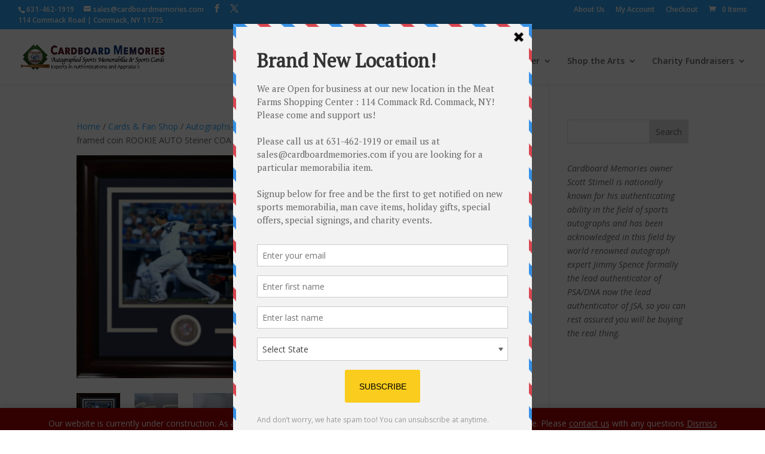

--- FILE ---
content_type: text/html; charset=UTF-8
request_url: https://www.cardboardmemories.com/product/gary-sanchez-yankees-signed-8x10-photo-framed-coin-rookie-auto-steiner-coa-mint/
body_size: 24068
content:
<!DOCTYPE html>
<html lang="en-US">
<head>
	<meta charset="UTF-8" />
<meta http-equiv="X-UA-Compatible" content="IE=edge">
	<link rel="pingback" href="https://www.cardboardmemories.com/xmlrpc.php" />

	<script type="text/javascript">
		document.documentElement.className = 'js';
	</script>

	<meta name='robots' content='index, follow, max-image-preview:large, max-snippet:-1, max-video-preview:-1' />

<!-- Google Tag Manager for WordPress by gtm4wp.com -->
<script data-cfasync="false" data-pagespeed-no-defer>
	var gtm4wp_datalayer_name = "dataLayer";
	var dataLayer = dataLayer || [];
</script>
<!-- End Google Tag Manager for WordPress by gtm4wp.com --><script type="text/javascript">
			let jqueryParams=[],jQuery=function(r){return jqueryParams=[...jqueryParams,r],jQuery},$=function(r){return jqueryParams=[...jqueryParams,r],$};window.jQuery=jQuery,window.$=jQuery;let customHeadScripts=!1;jQuery.fn=jQuery.prototype={},$.fn=jQuery.prototype={},jQuery.noConflict=function(r){if(window.jQuery)return jQuery=window.jQuery,$=window.jQuery,customHeadScripts=!0,jQuery.noConflict},jQuery.ready=function(r){jqueryParams=[...jqueryParams,r]},$.ready=function(r){jqueryParams=[...jqueryParams,r]},jQuery.load=function(r){jqueryParams=[...jqueryParams,r]},$.load=function(r){jqueryParams=[...jqueryParams,r]},jQuery.fn.ready=function(r){jqueryParams=[...jqueryParams,r]},$.fn.ready=function(r){jqueryParams=[...jqueryParams,r]};</script>
	<!-- This site is optimized with the Yoast SEO plugin v24.8.1 - https://yoast.com/wordpress/plugins/seo/ -->
	<title>Gary Sanchez Yankees signed 8x10 photo framed coin ROOKIE AUTO Steiner COA MINT - Cardboard Memories</title>
	<link rel="canonical" href="https://www.cardboardmemories.com/product/gary-sanchez-yankees-signed-8x10-photo-framed-coin-rookie-auto-steiner-coa-mint/" />
	<meta property="og:locale" content="en_US" />
	<meta property="og:type" content="article" />
	<meta property="og:title" content="Gary Sanchez Yankees signed 8x10 photo framed coin ROOKIE AUTO Steiner COA MINT - Cardboard Memories" />
	<meta property="og:url" content="https://www.cardboardmemories.com/product/gary-sanchez-yankees-signed-8x10-photo-framed-coin-rookie-auto-steiner-coa-mint/" />
	<meta property="og:site_name" content="Cardboard Memories" />
	<meta property="article:modified_time" content="2019-03-01T09:30:08+00:00" />
	<meta property="og:image" content="https://www.cardboardmemories.com/wp-content/uploads/s-l1600-13329.jpg" />
	<meta property="og:image:width" content="1562" />
	<meta property="og:image:height" content="1600" />
	<meta property="og:image:type" content="image/jpeg" />
	<script type="application/ld+json" class="yoast-schema-graph">{"@context":"https://schema.org","@graph":[{"@type":"WebPage","@id":"https://www.cardboardmemories.com/product/gary-sanchez-yankees-signed-8x10-photo-framed-coin-rookie-auto-steiner-coa-mint/","url":"https://www.cardboardmemories.com/product/gary-sanchez-yankees-signed-8x10-photo-framed-coin-rookie-auto-steiner-coa-mint/","name":"Gary Sanchez Yankees signed 8x10 photo framed coin ROOKIE AUTO Steiner COA MINT - Cardboard Memories","isPartOf":{"@id":"https://www.cardboardmemories.com/#website"},"primaryImageOfPage":{"@id":"https://www.cardboardmemories.com/product/gary-sanchez-yankees-signed-8x10-photo-framed-coin-rookie-auto-steiner-coa-mint/#primaryimage"},"image":{"@id":"https://www.cardboardmemories.com/product/gary-sanchez-yankees-signed-8x10-photo-framed-coin-rookie-auto-steiner-coa-mint/#primaryimage"},"thumbnailUrl":"https://www.cardboardmemories.com/wp-content/uploads/s-l1600-13329.jpg","datePublished":"2019-03-01T09:29:34+00:00","dateModified":"2019-03-01T09:30:08+00:00","breadcrumb":{"@id":"https://www.cardboardmemories.com/product/gary-sanchez-yankees-signed-8x10-photo-framed-coin-rookie-auto-steiner-coa-mint/#breadcrumb"},"inLanguage":"en-US","potentialAction":[{"@type":"ReadAction","target":["https://www.cardboardmemories.com/product/gary-sanchez-yankees-signed-8x10-photo-framed-coin-rookie-auto-steiner-coa-mint/"]}]},{"@type":"ImageObject","inLanguage":"en-US","@id":"https://www.cardboardmemories.com/product/gary-sanchez-yankees-signed-8x10-photo-framed-coin-rookie-auto-steiner-coa-mint/#primaryimage","url":"https://www.cardboardmemories.com/wp-content/uploads/s-l1600-13329.jpg","contentUrl":"https://www.cardboardmemories.com/wp-content/uploads/s-l1600-13329.jpg","width":1562,"height":1600},{"@type":"BreadcrumbList","@id":"https://www.cardboardmemories.com/product/gary-sanchez-yankees-signed-8x10-photo-framed-coin-rookie-auto-steiner-coa-mint/#breadcrumb","itemListElement":[{"@type":"ListItem","position":1,"name":"Home","item":"https://www.cardboardmemories.com/"},{"@type":"ListItem","position":2,"name":"Shop","item":"https://www.cardboardmemories.com/shop/"},{"@type":"ListItem","position":3,"name":"Gary Sanchez Yankees signed 8&#215;10 photo framed coin ROOKIE AUTO Steiner COA MINT"}]},{"@type":"WebSite","@id":"https://www.cardboardmemories.com/#website","url":"https://www.cardboardmemories.com/","name":"Cardboard Memories","description":"Autographed Sports Memorabilia","potentialAction":[{"@type":"SearchAction","target":{"@type":"EntryPoint","urlTemplate":"https://www.cardboardmemories.com/?s={search_term_string}"},"query-input":{"@type":"PropertyValueSpecification","valueRequired":true,"valueName":"search_term_string"}}],"inLanguage":"en-US"}]}</script>
	<!-- / Yoast SEO plugin. -->


<link rel='dns-prefetch' href='//fonts.googleapis.com' />
<link rel="alternate" type="application/rss+xml" title="Cardboard Memories &raquo; Feed" href="https://www.cardboardmemories.com/feed/" />
<link rel="alternate" type="application/rss+xml" title="Cardboard Memories &raquo; Comments Feed" href="https://www.cardboardmemories.com/comments/feed/" />
<link rel="alternate" type="application/rss+xml" title="Cardboard Memories &raquo; Gary Sanchez Yankees signed 8&#215;10 photo framed coin ROOKIE AUTO Steiner COA MINT Comments Feed" href="https://www.cardboardmemories.com/product/gary-sanchez-yankees-signed-8x10-photo-framed-coin-rookie-auto-steiner-coa-mint/feed/" />
<meta content="Divi Child v.1.0" name="generator"/><link rel='stylesheet' id='wp-block-library-css' href='https://www.cardboardmemories.com/wp-includes/css/dist/block-library/style.min.css?ver=6.7.4' type='text/css' media='all' />
<style id='wp-block-library-theme-inline-css' type='text/css'>
.wp-block-audio :where(figcaption){color:#555;font-size:13px;text-align:center}.is-dark-theme .wp-block-audio :where(figcaption){color:#ffffffa6}.wp-block-audio{margin:0 0 1em}.wp-block-code{border:1px solid #ccc;border-radius:4px;font-family:Menlo,Consolas,monaco,monospace;padding:.8em 1em}.wp-block-embed :where(figcaption){color:#555;font-size:13px;text-align:center}.is-dark-theme .wp-block-embed :where(figcaption){color:#ffffffa6}.wp-block-embed{margin:0 0 1em}.blocks-gallery-caption{color:#555;font-size:13px;text-align:center}.is-dark-theme .blocks-gallery-caption{color:#ffffffa6}:root :where(.wp-block-image figcaption){color:#555;font-size:13px;text-align:center}.is-dark-theme :root :where(.wp-block-image figcaption){color:#ffffffa6}.wp-block-image{margin:0 0 1em}.wp-block-pullquote{border-bottom:4px solid;border-top:4px solid;color:currentColor;margin-bottom:1.75em}.wp-block-pullquote cite,.wp-block-pullquote footer,.wp-block-pullquote__citation{color:currentColor;font-size:.8125em;font-style:normal;text-transform:uppercase}.wp-block-quote{border-left:.25em solid;margin:0 0 1.75em;padding-left:1em}.wp-block-quote cite,.wp-block-quote footer{color:currentColor;font-size:.8125em;font-style:normal;position:relative}.wp-block-quote:where(.has-text-align-right){border-left:none;border-right:.25em solid;padding-left:0;padding-right:1em}.wp-block-quote:where(.has-text-align-center){border:none;padding-left:0}.wp-block-quote.is-large,.wp-block-quote.is-style-large,.wp-block-quote:where(.is-style-plain){border:none}.wp-block-search .wp-block-search__label{font-weight:700}.wp-block-search__button{border:1px solid #ccc;padding:.375em .625em}:where(.wp-block-group.has-background){padding:1.25em 2.375em}.wp-block-separator.has-css-opacity{opacity:.4}.wp-block-separator{border:none;border-bottom:2px solid;margin-left:auto;margin-right:auto}.wp-block-separator.has-alpha-channel-opacity{opacity:1}.wp-block-separator:not(.is-style-wide):not(.is-style-dots){width:100px}.wp-block-separator.has-background:not(.is-style-dots){border-bottom:none;height:1px}.wp-block-separator.has-background:not(.is-style-wide):not(.is-style-dots){height:2px}.wp-block-table{margin:0 0 1em}.wp-block-table td,.wp-block-table th{word-break:normal}.wp-block-table :where(figcaption){color:#555;font-size:13px;text-align:center}.is-dark-theme .wp-block-table :where(figcaption){color:#ffffffa6}.wp-block-video :where(figcaption){color:#555;font-size:13px;text-align:center}.is-dark-theme .wp-block-video :where(figcaption){color:#ffffffa6}.wp-block-video{margin:0 0 1em}:root :where(.wp-block-template-part.has-background){margin-bottom:0;margin-top:0;padding:1.25em 2.375em}
</style>
<style id='global-styles-inline-css' type='text/css'>
:root{--wp--preset--aspect-ratio--square: 1;--wp--preset--aspect-ratio--4-3: 4/3;--wp--preset--aspect-ratio--3-4: 3/4;--wp--preset--aspect-ratio--3-2: 3/2;--wp--preset--aspect-ratio--2-3: 2/3;--wp--preset--aspect-ratio--16-9: 16/9;--wp--preset--aspect-ratio--9-16: 9/16;--wp--preset--color--black: #000000;--wp--preset--color--cyan-bluish-gray: #abb8c3;--wp--preset--color--white: #ffffff;--wp--preset--color--pale-pink: #f78da7;--wp--preset--color--vivid-red: #cf2e2e;--wp--preset--color--luminous-vivid-orange: #ff6900;--wp--preset--color--luminous-vivid-amber: #fcb900;--wp--preset--color--light-green-cyan: #7bdcb5;--wp--preset--color--vivid-green-cyan: #00d084;--wp--preset--color--pale-cyan-blue: #8ed1fc;--wp--preset--color--vivid-cyan-blue: #0693e3;--wp--preset--color--vivid-purple: #9b51e0;--wp--preset--gradient--vivid-cyan-blue-to-vivid-purple: linear-gradient(135deg,rgba(6,147,227,1) 0%,rgb(155,81,224) 100%);--wp--preset--gradient--light-green-cyan-to-vivid-green-cyan: linear-gradient(135deg,rgb(122,220,180) 0%,rgb(0,208,130) 100%);--wp--preset--gradient--luminous-vivid-amber-to-luminous-vivid-orange: linear-gradient(135deg,rgba(252,185,0,1) 0%,rgba(255,105,0,1) 100%);--wp--preset--gradient--luminous-vivid-orange-to-vivid-red: linear-gradient(135deg,rgba(255,105,0,1) 0%,rgb(207,46,46) 100%);--wp--preset--gradient--very-light-gray-to-cyan-bluish-gray: linear-gradient(135deg,rgb(238,238,238) 0%,rgb(169,184,195) 100%);--wp--preset--gradient--cool-to-warm-spectrum: linear-gradient(135deg,rgb(74,234,220) 0%,rgb(151,120,209) 20%,rgb(207,42,186) 40%,rgb(238,44,130) 60%,rgb(251,105,98) 80%,rgb(254,248,76) 100%);--wp--preset--gradient--blush-light-purple: linear-gradient(135deg,rgb(255,206,236) 0%,rgb(152,150,240) 100%);--wp--preset--gradient--blush-bordeaux: linear-gradient(135deg,rgb(254,205,165) 0%,rgb(254,45,45) 50%,rgb(107,0,62) 100%);--wp--preset--gradient--luminous-dusk: linear-gradient(135deg,rgb(255,203,112) 0%,rgb(199,81,192) 50%,rgb(65,88,208) 100%);--wp--preset--gradient--pale-ocean: linear-gradient(135deg,rgb(255,245,203) 0%,rgb(182,227,212) 50%,rgb(51,167,181) 100%);--wp--preset--gradient--electric-grass: linear-gradient(135deg,rgb(202,248,128) 0%,rgb(113,206,126) 100%);--wp--preset--gradient--midnight: linear-gradient(135deg,rgb(2,3,129) 0%,rgb(40,116,252) 100%);--wp--preset--font-size--small: 13px;--wp--preset--font-size--medium: 20px;--wp--preset--font-size--large: 36px;--wp--preset--font-size--x-large: 42px;--wp--preset--font-family--inter: "Inter", sans-serif;--wp--preset--font-family--cardo: Cardo;--wp--preset--spacing--20: 0.44rem;--wp--preset--spacing--30: 0.67rem;--wp--preset--spacing--40: 1rem;--wp--preset--spacing--50: 1.5rem;--wp--preset--spacing--60: 2.25rem;--wp--preset--spacing--70: 3.38rem;--wp--preset--spacing--80: 5.06rem;--wp--preset--shadow--natural: 6px 6px 9px rgba(0, 0, 0, 0.2);--wp--preset--shadow--deep: 12px 12px 50px rgba(0, 0, 0, 0.4);--wp--preset--shadow--sharp: 6px 6px 0px rgba(0, 0, 0, 0.2);--wp--preset--shadow--outlined: 6px 6px 0px -3px rgba(255, 255, 255, 1), 6px 6px rgba(0, 0, 0, 1);--wp--preset--shadow--crisp: 6px 6px 0px rgba(0, 0, 0, 1);}:root { --wp--style--global--content-size: 823px;--wp--style--global--wide-size: 1080px; }:where(body) { margin: 0; }.wp-site-blocks > .alignleft { float: left; margin-right: 2em; }.wp-site-blocks > .alignright { float: right; margin-left: 2em; }.wp-site-blocks > .aligncenter { justify-content: center; margin-left: auto; margin-right: auto; }:where(.is-layout-flex){gap: 0.5em;}:where(.is-layout-grid){gap: 0.5em;}.is-layout-flow > .alignleft{float: left;margin-inline-start: 0;margin-inline-end: 2em;}.is-layout-flow > .alignright{float: right;margin-inline-start: 2em;margin-inline-end: 0;}.is-layout-flow > .aligncenter{margin-left: auto !important;margin-right: auto !important;}.is-layout-constrained > .alignleft{float: left;margin-inline-start: 0;margin-inline-end: 2em;}.is-layout-constrained > .alignright{float: right;margin-inline-start: 2em;margin-inline-end: 0;}.is-layout-constrained > .aligncenter{margin-left: auto !important;margin-right: auto !important;}.is-layout-constrained > :where(:not(.alignleft):not(.alignright):not(.alignfull)){max-width: var(--wp--style--global--content-size);margin-left: auto !important;margin-right: auto !important;}.is-layout-constrained > .alignwide{max-width: var(--wp--style--global--wide-size);}body .is-layout-flex{display: flex;}.is-layout-flex{flex-wrap: wrap;align-items: center;}.is-layout-flex > :is(*, div){margin: 0;}body .is-layout-grid{display: grid;}.is-layout-grid > :is(*, div){margin: 0;}body{padding-top: 0px;padding-right: 0px;padding-bottom: 0px;padding-left: 0px;}:root :where(.wp-element-button, .wp-block-button__link){background-color: #32373c;border-width: 0;color: #fff;font-family: inherit;font-size: inherit;line-height: inherit;padding: calc(0.667em + 2px) calc(1.333em + 2px);text-decoration: none;}.has-black-color{color: var(--wp--preset--color--black) !important;}.has-cyan-bluish-gray-color{color: var(--wp--preset--color--cyan-bluish-gray) !important;}.has-white-color{color: var(--wp--preset--color--white) !important;}.has-pale-pink-color{color: var(--wp--preset--color--pale-pink) !important;}.has-vivid-red-color{color: var(--wp--preset--color--vivid-red) !important;}.has-luminous-vivid-orange-color{color: var(--wp--preset--color--luminous-vivid-orange) !important;}.has-luminous-vivid-amber-color{color: var(--wp--preset--color--luminous-vivid-amber) !important;}.has-light-green-cyan-color{color: var(--wp--preset--color--light-green-cyan) !important;}.has-vivid-green-cyan-color{color: var(--wp--preset--color--vivid-green-cyan) !important;}.has-pale-cyan-blue-color{color: var(--wp--preset--color--pale-cyan-blue) !important;}.has-vivid-cyan-blue-color{color: var(--wp--preset--color--vivid-cyan-blue) !important;}.has-vivid-purple-color{color: var(--wp--preset--color--vivid-purple) !important;}.has-black-background-color{background-color: var(--wp--preset--color--black) !important;}.has-cyan-bluish-gray-background-color{background-color: var(--wp--preset--color--cyan-bluish-gray) !important;}.has-white-background-color{background-color: var(--wp--preset--color--white) !important;}.has-pale-pink-background-color{background-color: var(--wp--preset--color--pale-pink) !important;}.has-vivid-red-background-color{background-color: var(--wp--preset--color--vivid-red) !important;}.has-luminous-vivid-orange-background-color{background-color: var(--wp--preset--color--luminous-vivid-orange) !important;}.has-luminous-vivid-amber-background-color{background-color: var(--wp--preset--color--luminous-vivid-amber) !important;}.has-light-green-cyan-background-color{background-color: var(--wp--preset--color--light-green-cyan) !important;}.has-vivid-green-cyan-background-color{background-color: var(--wp--preset--color--vivid-green-cyan) !important;}.has-pale-cyan-blue-background-color{background-color: var(--wp--preset--color--pale-cyan-blue) !important;}.has-vivid-cyan-blue-background-color{background-color: var(--wp--preset--color--vivid-cyan-blue) !important;}.has-vivid-purple-background-color{background-color: var(--wp--preset--color--vivid-purple) !important;}.has-black-border-color{border-color: var(--wp--preset--color--black) !important;}.has-cyan-bluish-gray-border-color{border-color: var(--wp--preset--color--cyan-bluish-gray) !important;}.has-white-border-color{border-color: var(--wp--preset--color--white) !important;}.has-pale-pink-border-color{border-color: var(--wp--preset--color--pale-pink) !important;}.has-vivid-red-border-color{border-color: var(--wp--preset--color--vivid-red) !important;}.has-luminous-vivid-orange-border-color{border-color: var(--wp--preset--color--luminous-vivid-orange) !important;}.has-luminous-vivid-amber-border-color{border-color: var(--wp--preset--color--luminous-vivid-amber) !important;}.has-light-green-cyan-border-color{border-color: var(--wp--preset--color--light-green-cyan) !important;}.has-vivid-green-cyan-border-color{border-color: var(--wp--preset--color--vivid-green-cyan) !important;}.has-pale-cyan-blue-border-color{border-color: var(--wp--preset--color--pale-cyan-blue) !important;}.has-vivid-cyan-blue-border-color{border-color: var(--wp--preset--color--vivid-cyan-blue) !important;}.has-vivid-purple-border-color{border-color: var(--wp--preset--color--vivid-purple) !important;}.has-vivid-cyan-blue-to-vivid-purple-gradient-background{background: var(--wp--preset--gradient--vivid-cyan-blue-to-vivid-purple) !important;}.has-light-green-cyan-to-vivid-green-cyan-gradient-background{background: var(--wp--preset--gradient--light-green-cyan-to-vivid-green-cyan) !important;}.has-luminous-vivid-amber-to-luminous-vivid-orange-gradient-background{background: var(--wp--preset--gradient--luminous-vivid-amber-to-luminous-vivid-orange) !important;}.has-luminous-vivid-orange-to-vivid-red-gradient-background{background: var(--wp--preset--gradient--luminous-vivid-orange-to-vivid-red) !important;}.has-very-light-gray-to-cyan-bluish-gray-gradient-background{background: var(--wp--preset--gradient--very-light-gray-to-cyan-bluish-gray) !important;}.has-cool-to-warm-spectrum-gradient-background{background: var(--wp--preset--gradient--cool-to-warm-spectrum) !important;}.has-blush-light-purple-gradient-background{background: var(--wp--preset--gradient--blush-light-purple) !important;}.has-blush-bordeaux-gradient-background{background: var(--wp--preset--gradient--blush-bordeaux) !important;}.has-luminous-dusk-gradient-background{background: var(--wp--preset--gradient--luminous-dusk) !important;}.has-pale-ocean-gradient-background{background: var(--wp--preset--gradient--pale-ocean) !important;}.has-electric-grass-gradient-background{background: var(--wp--preset--gradient--electric-grass) !important;}.has-midnight-gradient-background{background: var(--wp--preset--gradient--midnight) !important;}.has-small-font-size{font-size: var(--wp--preset--font-size--small) !important;}.has-medium-font-size{font-size: var(--wp--preset--font-size--medium) !important;}.has-large-font-size{font-size: var(--wp--preset--font-size--large) !important;}.has-x-large-font-size{font-size: var(--wp--preset--font-size--x-large) !important;}.has-inter-font-family{font-family: var(--wp--preset--font-family--inter) !important;}.has-cardo-font-family{font-family: var(--wp--preset--font-family--cardo) !important;}
:where(.wp-block-post-template.is-layout-flex){gap: 1.25em;}:where(.wp-block-post-template.is-layout-grid){gap: 1.25em;}
:where(.wp-block-columns.is-layout-flex){gap: 2em;}:where(.wp-block-columns.is-layout-grid){gap: 2em;}
:root :where(.wp-block-pullquote){font-size: 1.5em;line-height: 1.6;}
</style>
<link rel='stylesheet' id='photoswipe-css' href='https://www.cardboardmemories.com/wp-content/plugins/woocommerce/assets/css/photoswipe/photoswipe.min.css?ver=9.7.2' type='text/css' media='all' />
<link rel='stylesheet' id='photoswipe-default-skin-css' href='https://www.cardboardmemories.com/wp-content/plugins/woocommerce/assets/css/photoswipe/default-skin/default-skin.min.css?ver=9.7.2' type='text/css' media='all' />
<link rel='stylesheet' id='woocommerce-layout-css' href='https://www.cardboardmemories.com/wp-content/plugins/woocommerce/assets/css/woocommerce-layout.css?ver=9.7.2' type='text/css' media='all' />
<link rel='stylesheet' id='woocommerce-smallscreen-css' href='https://www.cardboardmemories.com/wp-content/plugins/woocommerce/assets/css/woocommerce-smallscreen.css?ver=9.7.2' type='text/css' media='only screen and (max-width: 768px)' />
<link rel='stylesheet' id='woocommerce-general-css' href='https://www.cardboardmemories.com/wp-content/plugins/woocommerce/assets/css/woocommerce.css?ver=9.7.2' type='text/css' media='all' />
<style id='woocommerce-inline-inline-css' type='text/css'>
.woocommerce form .form-row .required { visibility: visible; }
</style>
<link rel='stylesheet' id='aws-pro-style-css' href='https://www.cardboardmemories.com/wp-content/plugins/advanced-woo-search-pro/assets/css/common.css?ver=1.86' type='text/css' media='all' />
<link rel='stylesheet' id='brands-styles-css' href='https://www.cardboardmemories.com/wp-content/plugins/woocommerce/assets/css/brands.css?ver=9.7.2' type='text/css' media='all' />
<link rel='stylesheet' id='et-divi-open-sans-css' href='https://fonts.googleapis.com/css?family=Open+Sans:300italic,400italic,600italic,700italic,800italic,400,300,600,700,800&#038;subset=latin,latin-ext&#038;display=swap' type='text/css' media='all' />
<style id='divi-style-parent-inline-inline-css' type='text/css'>
/*!
Theme Name: Divi
Theme URI: http://www.elegantthemes.com/gallery/divi/
Version: 4.27.4
Description: Smart. Flexible. Beautiful. Divi is the most powerful theme in our collection.
Author: Elegant Themes
Author URI: http://www.elegantthemes.com
License: GNU General Public License v2
License URI: http://www.gnu.org/licenses/gpl-2.0.html
*/

a,abbr,acronym,address,applet,b,big,blockquote,body,center,cite,code,dd,del,dfn,div,dl,dt,em,fieldset,font,form,h1,h2,h3,h4,h5,h6,html,i,iframe,img,ins,kbd,label,legend,li,object,ol,p,pre,q,s,samp,small,span,strike,strong,sub,sup,tt,u,ul,var{margin:0;padding:0;border:0;outline:0;font-size:100%;-ms-text-size-adjust:100%;-webkit-text-size-adjust:100%;vertical-align:baseline;background:transparent}body{line-height:1}ol,ul{list-style:none}blockquote,q{quotes:none}blockquote:after,blockquote:before,q:after,q:before{content:"";content:none}blockquote{margin:20px 0 30px;border-left:5px solid;padding-left:20px}:focus{outline:0}del{text-decoration:line-through}pre{overflow:auto;padding:10px}figure{margin:0}table{border-collapse:collapse;border-spacing:0}article,aside,footer,header,hgroup,nav,section{display:block}body{font-family:Open Sans,Arial,sans-serif;font-size:14px;color:#666;background-color:#fff;line-height:1.7em;font-weight:500;-webkit-font-smoothing:antialiased;-moz-osx-font-smoothing:grayscale}body.page-template-page-template-blank-php #page-container{padding-top:0!important}body.et_cover_background{background-size:cover!important;background-position:top!important;background-repeat:no-repeat!important;background-attachment:fixed}a{color:#2ea3f2}a,a:hover{text-decoration:none}p{padding-bottom:1em}p:not(.has-background):last-of-type{padding-bottom:0}p.et_normal_padding{padding-bottom:1em}strong{font-weight:700}cite,em,i{font-style:italic}code,pre{font-family:Courier New,monospace;margin-bottom:10px}ins{text-decoration:none}sub,sup{height:0;line-height:1;position:relative;vertical-align:baseline}sup{bottom:.8em}sub{top:.3em}dl{margin:0 0 1.5em}dl dt{font-weight:700}dd{margin-left:1.5em}blockquote p{padding-bottom:0}embed,iframe,object,video{max-width:100%}h1,h2,h3,h4,h5,h6{color:#333;padding-bottom:10px;line-height:1em;font-weight:500}h1 a,h2 a,h3 a,h4 a,h5 a,h6 a{color:inherit}h1{font-size:30px}h2{font-size:26px}h3{font-size:22px}h4{font-size:18px}h5{font-size:16px}h6{font-size:14px}input{-webkit-appearance:none}input[type=checkbox]{-webkit-appearance:checkbox}input[type=radio]{-webkit-appearance:radio}input.text,input.title,input[type=email],input[type=password],input[type=tel],input[type=text],select,textarea{background-color:#fff;border:1px solid #bbb;padding:2px;color:#4e4e4e}input.text:focus,input.title:focus,input[type=text]:focus,select:focus,textarea:focus{border-color:#2d3940;color:#3e3e3e}input.text,input.title,input[type=text],select,textarea{margin:0}textarea{padding:4px}button,input,select,textarea{font-family:inherit}img{max-width:100%;height:auto}.clear{clear:both}br.clear{margin:0;padding:0}.pagination{clear:both}#et_search_icon:hover,.et-social-icon a:hover,.et_password_protected_form .et_submit_button,.form-submit .et_pb_buttontton.alt.disabled,.nav-single a,.posted_in a{color:#2ea3f2}.et-search-form,blockquote{border-color:#2ea3f2}#main-content{background-color:#fff}.container{width:80%;max-width:1080px;margin:auto;position:relative}body:not(.et-tb) #main-content .container,body:not(.et-tb-has-header) #main-content .container{padding-top:58px}.et_full_width_page #main-content .container:before{display:none}.main_title{margin-bottom:20px}.et_password_protected_form .et_submit_button:hover,.form-submit .et_pb_button:hover{background:rgba(0,0,0,.05)}.et_button_icon_visible .et_pb_button{padding-right:2em;padding-left:.7em}.et_button_icon_visible .et_pb_button:after{opacity:1;margin-left:0}.et_button_left .et_pb_button:hover:after{left:.15em}.et_button_left .et_pb_button:after{margin-left:0;left:1em}.et_button_icon_visible.et_button_left .et_pb_button,.et_button_left .et_pb_button:hover,.et_button_left .et_pb_module .et_pb_button:hover{padding-left:2em;padding-right:.7em}.et_button_icon_visible.et_button_left .et_pb_button:after,.et_button_left .et_pb_button:hover:after{left:.15em}.et_password_protected_form .et_submit_button:hover,.form-submit .et_pb_button:hover{padding:.3em 1em}.et_button_no_icon .et_pb_button:after{display:none}.et_button_no_icon.et_button_icon_visible.et_button_left .et_pb_button,.et_button_no_icon.et_button_left .et_pb_button:hover,.et_button_no_icon .et_pb_button,.et_button_no_icon .et_pb_button:hover{padding:.3em 1em!important}.et_button_custom_icon .et_pb_button:after{line-height:1.7em}.et_button_custom_icon.et_button_icon_visible .et_pb_button:after,.et_button_custom_icon .et_pb_button:hover:after{margin-left:.3em}#left-area .post_format-post-format-gallery .wp-block-gallery:first-of-type{padding:0;margin-bottom:-16px}.entry-content table:not(.variations){border:1px solid #eee;margin:0 0 15px;text-align:left;width:100%}.entry-content thead th,.entry-content tr th{color:#555;font-weight:700;padding:9px 24px}.entry-content tr td{border-top:1px solid #eee;padding:6px 24px}#left-area ul,.entry-content ul,.et-l--body ul,.et-l--footer ul,.et-l--header ul{list-style-type:disc;padding:0 0 23px 1em;line-height:26px}#left-area ol,.entry-content ol,.et-l--body ol,.et-l--footer ol,.et-l--header ol{list-style-type:decimal;list-style-position:inside;padding:0 0 23px;line-height:26px}#left-area ul li ul,.entry-content ul li ol{padding:2px 0 2px 20px}#left-area ol li ul,.entry-content ol li ol,.et-l--body ol li ol,.et-l--footer ol li ol,.et-l--header ol li ol{padding:2px 0 2px 35px}#left-area ul.wp-block-gallery{display:-webkit-box;display:-ms-flexbox;display:flex;-ms-flex-wrap:wrap;flex-wrap:wrap;list-style-type:none;padding:0}#left-area ul.products{padding:0!important;line-height:1.7!important;list-style:none!important}.gallery-item a{display:block}.gallery-caption,.gallery-item a{width:90%}#wpadminbar{z-index:100001}#left-area .post-meta{font-size:14px;padding-bottom:15px}#left-area .post-meta a{text-decoration:none;color:#666}#left-area .et_featured_image{padding-bottom:7px}.single .post{padding-bottom:25px}body.single .et_audio_content{margin-bottom:-6px}.nav-single a{text-decoration:none;color:#2ea3f2;font-size:14px;font-weight:400}.nav-previous{float:left}.nav-next{float:right}.et_password_protected_form p input{background-color:#eee;border:none!important;width:100%!important;border-radius:0!important;font-size:14px;color:#999!important;padding:16px!important;-webkit-box-sizing:border-box;box-sizing:border-box}.et_password_protected_form label{display:none}.et_password_protected_form .et_submit_button{font-family:inherit;display:block;float:right;margin:8px auto 0;cursor:pointer}.post-password-required p.nocomments.container{max-width:100%}.post-password-required p.nocomments.container:before{display:none}.aligncenter,div.post .new-post .aligncenter{display:block;margin-left:auto;margin-right:auto}.wp-caption{border:1px solid #ddd;text-align:center;background-color:#f3f3f3;margin-bottom:10px;max-width:96%;padding:8px}.wp-caption.alignleft{margin:0 30px 20px 0}.wp-caption.alignright{margin:0 0 20px 30px}.wp-caption img{margin:0;padding:0;border:0}.wp-caption p.wp-caption-text{font-size:12px;padding:0 4px 5px;margin:0}.alignright{float:right}.alignleft{float:left}img.alignleft{display:inline;float:left;margin-right:15px}img.alignright{display:inline;float:right;margin-left:15px}.page.et_pb_pagebuilder_layout #main-content{background-color:transparent}body #main-content .et_builder_inner_content>h1,body #main-content .et_builder_inner_content>h2,body #main-content .et_builder_inner_content>h3,body #main-content .et_builder_inner_content>h4,body #main-content .et_builder_inner_content>h5,body #main-content .et_builder_inner_content>h6{line-height:1.4em}body #main-content .et_builder_inner_content>p{line-height:1.7em}.wp-block-pullquote{margin:20px 0 30px}.wp-block-pullquote.has-background blockquote{border-left:none}.wp-block-group.has-background{padding:1.5em 1.5em .5em}@media (min-width:981px){#left-area{width:79.125%;padding-bottom:23px}#main-content .container:before{content:"";position:absolute;top:0;height:100%;width:1px;background-color:#e2e2e2}.et_full_width_page #left-area,.et_no_sidebar #left-area{float:none;width:100%!important}.et_full_width_page #left-area{padding-bottom:0}.et_no_sidebar #main-content .container:before{display:none}}@media (max-width:980px){#page-container{padding-top:80px}.et-tb #page-container,.et-tb-has-header #page-container{padding-top:0!important}#left-area,#sidebar{width:100%!important}#main-content .container:before{display:none!important}.et_full_width_page .et_gallery_item:nth-child(4n+1){clear:none}}@media print{#page-container{padding-top:0!important}}#wp-admin-bar-et-use-visual-builder a:before{font-family:ETmodules!important;content:"\e625";font-size:30px!important;width:28px;margin-top:-3px;color:#974df3!important}#wp-admin-bar-et-use-visual-builder:hover a:before{color:#fff!important}#wp-admin-bar-et-use-visual-builder:hover a,#wp-admin-bar-et-use-visual-builder a:hover{transition:background-color .5s ease;-webkit-transition:background-color .5s ease;-moz-transition:background-color .5s ease;background-color:#7e3bd0!important;color:#fff!important}* html .clearfix,:first-child+html .clearfix{zoom:1}.iphone .et_pb_section_video_bg video::-webkit-media-controls-start-playback-button{display:none!important;-webkit-appearance:none}.et_mobile_device .et_pb_section_parallax .et_pb_parallax_css{background-attachment:scroll}.et-social-facebook a.icon:before{content:"\e093"}.et-social-twitter a.icon:before{content:"\e094"}.et-social-google-plus a.icon:before{content:"\e096"}.et-social-instagram a.icon:before{content:"\e09a"}.et-social-rss a.icon:before{content:"\e09e"}.ai1ec-single-event:after{content:" ";display:table;clear:both}.evcal_event_details .evcal_evdata_cell .eventon_details_shading_bot.eventon_details_shading_bot{z-index:3}.wp-block-divi-layout{margin-bottom:1em}*{-webkit-box-sizing:border-box;box-sizing:border-box}#et-info-email:before,#et-info-phone:before,#et_search_icon:before,.comment-reply-link:after,.et-cart-info span:before,.et-pb-arrow-next:before,.et-pb-arrow-prev:before,.et-social-icon a:before,.et_audio_container .mejs-playpause-button button:before,.et_audio_container .mejs-volume-button button:before,.et_overlay:before,.et_password_protected_form .et_submit_button:after,.et_pb_button:after,.et_pb_contact_reset:after,.et_pb_contact_submit:after,.et_pb_font_icon:before,.et_pb_newsletter_button:after,.et_pb_pricing_table_button:after,.et_pb_promo_button:after,.et_pb_testimonial:before,.et_pb_toggle_title:before,.form-submit .et_pb_button:after,.mobile_menu_bar:before,a.et_pb_more_button:after{font-family:ETmodules!important;speak:none;font-style:normal;font-weight:400;-webkit-font-feature-settings:normal;font-feature-settings:normal;font-variant:normal;text-transform:none;line-height:1;-webkit-font-smoothing:antialiased;-moz-osx-font-smoothing:grayscale;text-shadow:0 0;direction:ltr}.et-pb-icon,.et_pb_custom_button_icon.et_pb_button:after,.et_pb_login .et_pb_custom_button_icon.et_pb_button:after,.et_pb_woo_custom_button_icon .button.et_pb_custom_button_icon.et_pb_button:after,.et_pb_woo_custom_button_icon .button.et_pb_custom_button_icon.et_pb_button:hover:after{content:attr(data-icon)}.et-pb-icon{font-family:ETmodules;speak:none;font-weight:400;-webkit-font-feature-settings:normal;font-feature-settings:normal;font-variant:normal;text-transform:none;line-height:1;-webkit-font-smoothing:antialiased;font-size:96px;font-style:normal;display:inline-block;-webkit-box-sizing:border-box;box-sizing:border-box;direction:ltr}#et-ajax-saving{display:none;-webkit-transition:background .3s,-webkit-box-shadow .3s;transition:background .3s,-webkit-box-shadow .3s;transition:background .3s,box-shadow .3s;transition:background .3s,box-shadow .3s,-webkit-box-shadow .3s;-webkit-box-shadow:rgba(0,139,219,.247059) 0 0 60px;box-shadow:0 0 60px rgba(0,139,219,.247059);position:fixed;top:50%;left:50%;width:50px;height:50px;background:#fff;border-radius:50px;margin:-25px 0 0 -25px;z-index:999999;text-align:center}#et-ajax-saving img{margin:9px}.et-safe-mode-indicator,.et-safe-mode-indicator:focus,.et-safe-mode-indicator:hover{-webkit-box-shadow:0 5px 10px rgba(41,196,169,.15);box-shadow:0 5px 10px rgba(41,196,169,.15);background:#29c4a9;color:#fff;font-size:14px;font-weight:600;padding:12px;line-height:16px;border-radius:3px;position:fixed;bottom:30px;right:30px;z-index:999999;text-decoration:none;font-family:Open Sans,sans-serif;-webkit-font-smoothing:antialiased;-moz-osx-font-smoothing:grayscale}.et_pb_button{font-size:20px;font-weight:500;padding:.3em 1em;line-height:1.7em!important;background-color:transparent;background-size:cover;background-position:50%;background-repeat:no-repeat;border:2px solid;border-radius:3px;-webkit-transition-duration:.2s;transition-duration:.2s;-webkit-transition-property:all!important;transition-property:all!important}.et_pb_button,.et_pb_button_inner{position:relative}.et_pb_button:hover,.et_pb_module .et_pb_button:hover{border:2px solid transparent;padding:.3em 2em .3em .7em}.et_pb_button:hover{background-color:hsla(0,0%,100%,.2)}.et_pb_bg_layout_light.et_pb_button:hover,.et_pb_bg_layout_light .et_pb_button:hover{background-color:rgba(0,0,0,.05)}.et_pb_button:after,.et_pb_button:before{font-size:32px;line-height:1em;content:"\35";opacity:0;position:absolute;margin-left:-1em;-webkit-transition:all .2s;transition:all .2s;text-transform:none;-webkit-font-feature-settings:"kern" off;font-feature-settings:"kern" off;font-variant:none;font-style:normal;font-weight:400;text-shadow:none}.et_pb_button.et_hover_enabled:hover:after,.et_pb_button.et_pb_hovered:hover:after{-webkit-transition:none!important;transition:none!important}.et_pb_button:before{display:none}.et_pb_button:hover:after{opacity:1;margin-left:0}.et_pb_column_1_3 h1,.et_pb_column_1_4 h1,.et_pb_column_1_5 h1,.et_pb_column_1_6 h1,.et_pb_column_2_5 h1{font-size:26px}.et_pb_column_1_3 h2,.et_pb_column_1_4 h2,.et_pb_column_1_5 h2,.et_pb_column_1_6 h2,.et_pb_column_2_5 h2{font-size:23px}.et_pb_column_1_3 h3,.et_pb_column_1_4 h3,.et_pb_column_1_5 h3,.et_pb_column_1_6 h3,.et_pb_column_2_5 h3{font-size:20px}.et_pb_column_1_3 h4,.et_pb_column_1_4 h4,.et_pb_column_1_5 h4,.et_pb_column_1_6 h4,.et_pb_column_2_5 h4{font-size:18px}.et_pb_column_1_3 h5,.et_pb_column_1_4 h5,.et_pb_column_1_5 h5,.et_pb_column_1_6 h5,.et_pb_column_2_5 h5{font-size:16px}.et_pb_column_1_3 h6,.et_pb_column_1_4 h6,.et_pb_column_1_5 h6,.et_pb_column_1_6 h6,.et_pb_column_2_5 h6{font-size:15px}.et_pb_bg_layout_dark,.et_pb_bg_layout_dark h1,.et_pb_bg_layout_dark h2,.et_pb_bg_layout_dark h3,.et_pb_bg_layout_dark h4,.et_pb_bg_layout_dark h5,.et_pb_bg_layout_dark h6{color:#fff!important}.et_pb_module.et_pb_text_align_left{text-align:left}.et_pb_module.et_pb_text_align_center{text-align:center}.et_pb_module.et_pb_text_align_right{text-align:right}.et_pb_module.et_pb_text_align_justified{text-align:justify}.clearfix:after{visibility:hidden;display:block;font-size:0;content:" ";clear:both;height:0}.et_pb_bg_layout_light .et_pb_more_button{color:#2ea3f2}.et_builder_inner_content{position:relative;z-index:1}header .et_builder_inner_content{z-index:2}.et_pb_css_mix_blend_mode_passthrough{mix-blend-mode:unset!important}.et_pb_image_container{margin:-20px -20px 29px}.et_pb_module_inner{position:relative}.et_hover_enabled_preview{z-index:2}.et_hover_enabled:hover{position:relative;z-index:2}.et_pb_all_tabs,.et_pb_module,.et_pb_posts_nav a,.et_pb_tab,.et_pb_with_background{position:relative;background-size:cover;background-position:50%;background-repeat:no-repeat}.et_pb_background_mask,.et_pb_background_pattern{bottom:0;left:0;position:absolute;right:0;top:0}.et_pb_background_mask{background-size:calc(100% + 2px) calc(100% + 2px);background-repeat:no-repeat;background-position:50%;overflow:hidden}.et_pb_background_pattern{background-position:0 0;background-repeat:repeat}.et_pb_with_border{position:relative;border:0 solid #333}.post-password-required .et_pb_row{padding:0;width:100%}.post-password-required .et_password_protected_form{min-height:0}body.et_pb_pagebuilder_layout.et_pb_show_title .post-password-required .et_password_protected_form h1,body:not(.et_pb_pagebuilder_layout) .post-password-required .et_password_protected_form h1{display:none}.et_pb_no_bg{padding:0!important}.et_overlay.et_pb_inline_icon:before,.et_pb_inline_icon:before{content:attr(data-icon)}.et_pb_more_button{color:inherit;text-shadow:none;text-decoration:none;display:inline-block;margin-top:20px}.et_parallax_bg_wrap{overflow:hidden;position:absolute;top:0;right:0;bottom:0;left:0}.et_parallax_bg{background-repeat:no-repeat;background-position:top;background-size:cover;position:absolute;bottom:0;left:0;width:100%;height:100%;display:block}.et_parallax_bg.et_parallax_bg__hover,.et_parallax_bg.et_parallax_bg_phone,.et_parallax_bg.et_parallax_bg_tablet,.et_parallax_gradient.et_parallax_gradient__hover,.et_parallax_gradient.et_parallax_gradient_phone,.et_parallax_gradient.et_parallax_gradient_tablet,.et_pb_section_parallax_hover:hover .et_parallax_bg:not(.et_parallax_bg__hover),.et_pb_section_parallax_hover:hover .et_parallax_gradient:not(.et_parallax_gradient__hover){display:none}.et_pb_section_parallax_hover:hover .et_parallax_bg.et_parallax_bg__hover,.et_pb_section_parallax_hover:hover .et_parallax_gradient.et_parallax_gradient__hover{display:block}.et_parallax_gradient{bottom:0;display:block;left:0;position:absolute;right:0;top:0}.et_pb_module.et_pb_section_parallax,.et_pb_posts_nav a.et_pb_section_parallax,.et_pb_tab.et_pb_section_parallax{position:relative}.et_pb_section_parallax .et_pb_parallax_css,.et_pb_slides .et_parallax_bg.et_pb_parallax_css{background-attachment:fixed}body.et-bfb .et_pb_section_parallax .et_pb_parallax_css,body.et-bfb .et_pb_slides .et_parallax_bg.et_pb_parallax_css{background-attachment:scroll;bottom:auto}.et_pb_section_parallax.et_pb_column .et_pb_module,.et_pb_section_parallax.et_pb_row .et_pb_column,.et_pb_section_parallax.et_pb_row .et_pb_module{z-index:9;position:relative}.et_pb_more_button:hover:after{opacity:1;margin-left:0}.et_pb_preload .et_pb_section_video_bg,.et_pb_preload>div{visibility:hidden}.et_pb_preload,.et_pb_section.et_pb_section_video.et_pb_preload{position:relative;background:#464646!important}.et_pb_preload:before{content:"";position:absolute;top:50%;left:50%;background:url(https://www.cardboardmemories.com/wp-content/themes/Divi/includes/builder/styles/images/preloader.gif) no-repeat;border-radius:32px;width:32px;height:32px;margin:-16px 0 0 -16px}.box-shadow-overlay{position:absolute;top:0;left:0;width:100%;height:100%;z-index:10;pointer-events:none}.et_pb_section>.box-shadow-overlay~.et_pb_row{z-index:11}body.safari .section_has_divider{will-change:transform}.et_pb_row>.box-shadow-overlay{z-index:8}.has-box-shadow-overlay{position:relative}.et_clickable{cursor:pointer}.screen-reader-text{border:0;clip:rect(1px,1px,1px,1px);-webkit-clip-path:inset(50%);clip-path:inset(50%);height:1px;margin:-1px;overflow:hidden;padding:0;position:absolute!important;width:1px;word-wrap:normal!important}.et_multi_view_hidden,.et_multi_view_hidden_image{display:none!important}@keyframes multi-view-image-fade{0%{opacity:0}10%{opacity:.1}20%{opacity:.2}30%{opacity:.3}40%{opacity:.4}50%{opacity:.5}60%{opacity:.6}70%{opacity:.7}80%{opacity:.8}90%{opacity:.9}to{opacity:1}}.et_multi_view_image__loading{visibility:hidden}.et_multi_view_image__loaded{-webkit-animation:multi-view-image-fade .5s;animation:multi-view-image-fade .5s}#et-pb-motion-effects-offset-tracker{visibility:hidden!important;opacity:0;position:absolute;top:0;left:0}.et-pb-before-scroll-animation{opacity:0}header.et-l.et-l--header:after{clear:both;display:block;content:""}.et_pb_module{-webkit-animation-timing-function:linear;animation-timing-function:linear;-webkit-animation-duration:.2s;animation-duration:.2s}@-webkit-keyframes fadeBottom{0%{opacity:0;-webkit-transform:translateY(10%);transform:translateY(10%)}to{opacity:1;-webkit-transform:translateY(0);transform:translateY(0)}}@keyframes fadeBottom{0%{opacity:0;-webkit-transform:translateY(10%);transform:translateY(10%)}to{opacity:1;-webkit-transform:translateY(0);transform:translateY(0)}}@-webkit-keyframes fadeLeft{0%{opacity:0;-webkit-transform:translateX(-10%);transform:translateX(-10%)}to{opacity:1;-webkit-transform:translateX(0);transform:translateX(0)}}@keyframes fadeLeft{0%{opacity:0;-webkit-transform:translateX(-10%);transform:translateX(-10%)}to{opacity:1;-webkit-transform:translateX(0);transform:translateX(0)}}@-webkit-keyframes fadeRight{0%{opacity:0;-webkit-transform:translateX(10%);transform:translateX(10%)}to{opacity:1;-webkit-transform:translateX(0);transform:translateX(0)}}@keyframes fadeRight{0%{opacity:0;-webkit-transform:translateX(10%);transform:translateX(10%)}to{opacity:1;-webkit-transform:translateX(0);transform:translateX(0)}}@-webkit-keyframes fadeTop{0%{opacity:0;-webkit-transform:translateY(-10%);transform:translateY(-10%)}to{opacity:1;-webkit-transform:translateX(0);transform:translateX(0)}}@keyframes fadeTop{0%{opacity:0;-webkit-transform:translateY(-10%);transform:translateY(-10%)}to{opacity:1;-webkit-transform:translateX(0);transform:translateX(0)}}@-webkit-keyframes fadeIn{0%{opacity:0}to{opacity:1}}@keyframes fadeIn{0%{opacity:0}to{opacity:1}}.et-waypoint:not(.et_pb_counters){opacity:0}@media (min-width:981px){.et_pb_section.et_section_specialty div.et_pb_row .et_pb_column .et_pb_column .et_pb_module.et-last-child,.et_pb_section.et_section_specialty div.et_pb_row .et_pb_column .et_pb_column .et_pb_module:last-child,.et_pb_section.et_section_specialty div.et_pb_row .et_pb_column .et_pb_row_inner .et_pb_column .et_pb_module.et-last-child,.et_pb_section.et_section_specialty div.et_pb_row .et_pb_column .et_pb_row_inner .et_pb_column .et_pb_module:last-child,.et_pb_section div.et_pb_row .et_pb_column .et_pb_module.et-last-child,.et_pb_section div.et_pb_row .et_pb_column .et_pb_module:last-child{margin-bottom:0}}@media (max-width:980px){.et_overlay.et_pb_inline_icon_tablet:before,.et_pb_inline_icon_tablet:before{content:attr(data-icon-tablet)}.et_parallax_bg.et_parallax_bg_tablet_exist,.et_parallax_gradient.et_parallax_gradient_tablet_exist{display:none}.et_parallax_bg.et_parallax_bg_tablet,.et_parallax_gradient.et_parallax_gradient_tablet{display:block}.et_pb_column .et_pb_module{margin-bottom:30px}.et_pb_row .et_pb_column .et_pb_module.et-last-child,.et_pb_row .et_pb_column .et_pb_module:last-child,.et_section_specialty .et_pb_row .et_pb_column .et_pb_module.et-last-child,.et_section_specialty .et_pb_row .et_pb_column .et_pb_module:last-child{margin-bottom:0}.et_pb_more_button{display:inline-block!important}.et_pb_bg_layout_light_tablet.et_pb_button,.et_pb_bg_layout_light_tablet.et_pb_module.et_pb_button,.et_pb_bg_layout_light_tablet .et_pb_more_button{color:#2ea3f2}.et_pb_bg_layout_light_tablet .et_pb_forgot_password a{color:#666}.et_pb_bg_layout_light_tablet h1,.et_pb_bg_layout_light_tablet h2,.et_pb_bg_layout_light_tablet h3,.et_pb_bg_layout_light_tablet h4,.et_pb_bg_layout_light_tablet h5,.et_pb_bg_layout_light_tablet h6{color:#333!important}.et_pb_module .et_pb_bg_layout_light_tablet.et_pb_button{color:#2ea3f2!important}.et_pb_bg_layout_light_tablet{color:#666!important}.et_pb_bg_layout_dark_tablet,.et_pb_bg_layout_dark_tablet h1,.et_pb_bg_layout_dark_tablet h2,.et_pb_bg_layout_dark_tablet h3,.et_pb_bg_layout_dark_tablet h4,.et_pb_bg_layout_dark_tablet h5,.et_pb_bg_layout_dark_tablet h6{color:#fff!important}.et_pb_bg_layout_dark_tablet.et_pb_button,.et_pb_bg_layout_dark_tablet.et_pb_module.et_pb_button,.et_pb_bg_layout_dark_tablet .et_pb_more_button{color:inherit}.et_pb_bg_layout_dark_tablet .et_pb_forgot_password a{color:#fff}.et_pb_module.et_pb_text_align_left-tablet{text-align:left}.et_pb_module.et_pb_text_align_center-tablet{text-align:center}.et_pb_module.et_pb_text_align_right-tablet{text-align:right}.et_pb_module.et_pb_text_align_justified-tablet{text-align:justify}}@media (max-width:767px){.et_pb_more_button{display:inline-block!important}.et_overlay.et_pb_inline_icon_phone:before,.et_pb_inline_icon_phone:before{content:attr(data-icon-phone)}.et_parallax_bg.et_parallax_bg_phone_exist,.et_parallax_gradient.et_parallax_gradient_phone_exist{display:none}.et_parallax_bg.et_parallax_bg_phone,.et_parallax_gradient.et_parallax_gradient_phone{display:block}.et-hide-mobile{display:none!important}.et_pb_bg_layout_light_phone.et_pb_button,.et_pb_bg_layout_light_phone.et_pb_module.et_pb_button,.et_pb_bg_layout_light_phone .et_pb_more_button{color:#2ea3f2}.et_pb_bg_layout_light_phone .et_pb_forgot_password a{color:#666}.et_pb_bg_layout_light_phone h1,.et_pb_bg_layout_light_phone h2,.et_pb_bg_layout_light_phone h3,.et_pb_bg_layout_light_phone h4,.et_pb_bg_layout_light_phone h5,.et_pb_bg_layout_light_phone h6{color:#333!important}.et_pb_module .et_pb_bg_layout_light_phone.et_pb_button{color:#2ea3f2!important}.et_pb_bg_layout_light_phone{color:#666!important}.et_pb_bg_layout_dark_phone,.et_pb_bg_layout_dark_phone h1,.et_pb_bg_layout_dark_phone h2,.et_pb_bg_layout_dark_phone h3,.et_pb_bg_layout_dark_phone h4,.et_pb_bg_layout_dark_phone h5,.et_pb_bg_layout_dark_phone h6{color:#fff!important}.et_pb_bg_layout_dark_phone.et_pb_button,.et_pb_bg_layout_dark_phone.et_pb_module.et_pb_button,.et_pb_bg_layout_dark_phone .et_pb_more_button{color:inherit}.et_pb_module .et_pb_bg_layout_dark_phone.et_pb_button{color:#fff!important}.et_pb_bg_layout_dark_phone .et_pb_forgot_password a{color:#fff}.et_pb_module.et_pb_text_align_left-phone{text-align:left}.et_pb_module.et_pb_text_align_center-phone{text-align:center}.et_pb_module.et_pb_text_align_right-phone{text-align:right}.et_pb_module.et_pb_text_align_justified-phone{text-align:justify}}@media (max-width:479px){a.et_pb_more_button{display:block}}@media (min-width:768px) and (max-width:980px){[data-et-multi-view-load-tablet-hidden=true]:not(.et_multi_view_swapped){display:none!important}}@media (max-width:767px){[data-et-multi-view-load-phone-hidden=true]:not(.et_multi_view_swapped){display:none!important}}.et_pb_menu.et_pb_menu--style-inline_centered_logo .et_pb_menu__menu nav ul{-webkit-box-pack:center;-ms-flex-pack:center;justify-content:center}@-webkit-keyframes multi-view-image-fade{0%{-webkit-transform:scale(1);transform:scale(1);opacity:1}50%{-webkit-transform:scale(1.01);transform:scale(1.01);opacity:1}to{-webkit-transform:scale(1);transform:scale(1);opacity:1}}
</style>
<link rel='stylesheet' id='divi-dynamic-css' href='https://www.cardboardmemories.com/wp-content/et-cache/56085/et-divi-dynamic-56085.css?ver=1757482359' type='text/css' media='all' />
<link rel='stylesheet' id='child-style-css' href='https://www.cardboardmemories.com/wp-content/themes/Divi-child/style.css?ver=4.27.4' type='text/css' media='all' />
<link rel='stylesheet' id='divi-style-css' href='https://www.cardboardmemories.com/wp-content/themes/Divi-child/style.css?ver=4.27.4' type='text/css' media='all' />
<script type="text/javascript" src="https://www.cardboardmemories.com/wp-includes/js/jquery/jquery.min.js?ver=3.7.1" id="jquery-core-js"></script>
<script type="text/javascript" src="https://www.cardboardmemories.com/wp-includes/js/jquery/jquery-migrate.min.js?ver=3.4.1" id="jquery-migrate-js"></script>
<script type="text/javascript" id="jquery-js-after">
/* <![CDATA[ */
jqueryParams.length&&$.each(jqueryParams,function(e,r){if("function"==typeof r){var n=String(r);n.replace("$","jQuery");var a=new Function("return "+n)();$(document).ready(a)}});
/* ]]> */
</script>
<script type="text/javascript" src="https://www.cardboardmemories.com/wp-content/plugins/woocommerce/assets/js/jquery-blockui/jquery.blockUI.min.js?ver=2.7.0-wc.9.7.2" id="jquery-blockui-js" defer="defer" data-wp-strategy="defer"></script>
<script type="text/javascript" id="wc-add-to-cart-js-extra">
/* <![CDATA[ */
var wc_add_to_cart_params = {"ajax_url":"\/wp-admin\/admin-ajax.php","wc_ajax_url":"\/?wc-ajax=%%endpoint%%","i18n_view_cart":"View cart","cart_url":"https:\/\/www.cardboardmemories.com\/cart\/","is_cart":"","cart_redirect_after_add":"no"};
/* ]]> */
</script>
<script type="text/javascript" src="https://www.cardboardmemories.com/wp-content/plugins/woocommerce/assets/js/frontend/add-to-cart.min.js?ver=9.7.2" id="wc-add-to-cart-js" defer="defer" data-wp-strategy="defer"></script>
<script type="text/javascript" src="https://www.cardboardmemories.com/wp-content/plugins/woocommerce/assets/js/zoom/jquery.zoom.min.js?ver=1.7.21-wc.9.7.2" id="zoom-js" defer="defer" data-wp-strategy="defer"></script>
<script type="text/javascript" src="https://www.cardboardmemories.com/wp-content/plugins/woocommerce/assets/js/flexslider/jquery.flexslider.min.js?ver=2.7.2-wc.9.7.2" id="flexslider-js" defer="defer" data-wp-strategy="defer"></script>
<script type="text/javascript" src="https://www.cardboardmemories.com/wp-content/plugins/woocommerce/assets/js/photoswipe/photoswipe.min.js?ver=4.1.1-wc.9.7.2" id="photoswipe-js" defer="defer" data-wp-strategy="defer"></script>
<script type="text/javascript" src="https://www.cardboardmemories.com/wp-content/plugins/woocommerce/assets/js/photoswipe/photoswipe-ui-default.min.js?ver=4.1.1-wc.9.7.2" id="photoswipe-ui-default-js" defer="defer" data-wp-strategy="defer"></script>
<script type="text/javascript" id="wc-single-product-js-extra">
/* <![CDATA[ */
var wc_single_product_params = {"i18n_required_rating_text":"Please select a rating","i18n_rating_options":["1 of 5 stars","2 of 5 stars","3 of 5 stars","4 of 5 stars","5 of 5 stars"],"i18n_product_gallery_trigger_text":"View full-screen image gallery","review_rating_required":"yes","flexslider":{"rtl":false,"animation":"slide","smoothHeight":true,"directionNav":false,"controlNav":"thumbnails","slideshow":false,"animationSpeed":500,"animationLoop":false,"allowOneSlide":false},"zoom_enabled":"1","zoom_options":[],"photoswipe_enabled":"1","photoswipe_options":{"shareEl":false,"closeOnScroll":false,"history":false,"hideAnimationDuration":0,"showAnimationDuration":0},"flexslider_enabled":"1"};
/* ]]> */
</script>
<script type="text/javascript" src="https://www.cardboardmemories.com/wp-content/plugins/woocommerce/assets/js/frontend/single-product.min.js?ver=9.7.2" id="wc-single-product-js" defer="defer" data-wp-strategy="defer"></script>
<script type="text/javascript" src="https://www.cardboardmemories.com/wp-content/plugins/woocommerce/assets/js/js-cookie/js.cookie.min.js?ver=2.1.4-wc.9.7.2" id="js-cookie-js" defer="defer" data-wp-strategy="defer"></script>
<script type="text/javascript" id="woocommerce-js-extra">
/* <![CDATA[ */
var woocommerce_params = {"ajax_url":"\/wp-admin\/admin-ajax.php","wc_ajax_url":"\/?wc-ajax=%%endpoint%%","i18n_password_show":"Show password","i18n_password_hide":"Hide password"};
/* ]]> */
</script>
<script type="text/javascript" src="https://www.cardboardmemories.com/wp-content/plugins/woocommerce/assets/js/frontend/woocommerce.min.js?ver=9.7.2" id="woocommerce-js" defer="defer" data-wp-strategy="defer"></script>
<link rel="https://api.w.org/" href="https://www.cardboardmemories.com/wp-json/" /><link rel="alternate" title="JSON" type="application/json" href="https://www.cardboardmemories.com/wp-json/wp/v2/product/56085" /><link rel="EditURI" type="application/rsd+xml" title="RSD" href="https://www.cardboardmemories.com/xmlrpc.php?rsd" />
<meta name="generator" content="WordPress 6.7.4" />
<meta name="generator" content="WooCommerce 9.7.2" />
<link rel='shortlink' href='https://www.cardboardmemories.com/?p=56085' />
<link rel="alternate" title="oEmbed (JSON)" type="application/json+oembed" href="https://www.cardboardmemories.com/wp-json/oembed/1.0/embed?url=https%3A%2F%2Fwww.cardboardmemories.com%2Fproduct%2Fgary-sanchez-yankees-signed-8x10-photo-framed-coin-rookie-auto-steiner-coa-mint%2F" />
<link rel="alternate" title="oEmbed (XML)" type="text/xml+oembed" href="https://www.cardboardmemories.com/wp-json/oembed/1.0/embed?url=https%3A%2F%2Fwww.cardboardmemories.com%2Fproduct%2Fgary-sanchez-yankees-signed-8x10-photo-framed-coin-rookie-auto-steiner-coa-mint%2F&#038;format=xml" />
<script type='text/javascript' data-cfasync='false'>var _mmunch = {'front': false, 'page': false, 'post': false, 'category': false, 'author': false, 'search': false, 'attachment': false, 'tag': false};_mmunch['post'] = true; _mmunch['postData'] = {"ID":56085,"post_name":"gary-sanchez-yankees-signed-8x10-photo-framed-coin-rookie-auto-steiner-coa-mint","post_title":"Gary Sanchez Yankees signed 8x10 photo framed coin ROOKIE AUTO Steiner COA MINT","post_type":"product","post_author":"2","post_status":"publish"}; _mmunch['postCategories'] = []; _mmunch['postTags'] = false; _mmunch['postAuthor'] = {"name":"Donna Jacobs","ID":2};</script><script data-cfasync="false" src="//a.mailmunch.co/app/v1/site.js" id="mailmunch-script" data-plugin="cc_mm" data-mailmunch-site-id="315853" async></script>
<!-- Google Tag Manager for WordPress by gtm4wp.com -->
<!-- GTM Container placement set to footer -->
<script data-cfasync="false" data-pagespeed-no-defer>
	var dataLayer_content = {"pagePostType":"product","pagePostType2":"single-product","pagePostAuthor":"Donna Jacobs"};
	dataLayer.push( dataLayer_content );
</script>
<script data-cfasync="false">
(function(w,d,s,l,i){w[l]=w[l]||[];w[l].push({'gtm.start':
new Date().getTime(),event:'gtm.js'});var f=d.getElementsByTagName(s)[0],
j=d.createElement(s),dl=l!='dataLayer'?'&l='+l:'';j.async=true;j.src=
'//www.googletagmanager.com/gtm.js?id='+i+dl;f.parentNode.insertBefore(j,f);
})(window,document,'script','dataLayer','GTM-KHCC9LX');
</script>
<!-- End Google Tag Manager for WordPress by gtm4wp.com --><meta name="viewport" content="width=device-width, initial-scale=1.0, maximum-scale=1.0, user-scalable=0" />	<noscript><style>.woocommerce-product-gallery{ opacity: 1 !important; }</style></noscript>
	<!-- Global site tag (gtag.js) - Google Analytics -->
<script async src="https://www.googletagmanager.com/gtag/js?id=UA-42896854-7"></script>
<script>
  window.dataLayer = window.dataLayer || [];
  function gtag(){dataLayer.push(arguments);}
  gtag('js', new Date());

  gtag('config', 'UA-42896854-7');
</script>
<style class='wp-fonts-local' type='text/css'>
@font-face{font-family:Inter;font-style:normal;font-weight:300 900;font-display:fallback;src:url('https://www.cardboardmemories.com/wp-content/plugins/woocommerce/assets/fonts/Inter-VariableFont_slnt,wght.woff2') format('woff2');font-stretch:normal;}
@font-face{font-family:Cardo;font-style:normal;font-weight:400;font-display:fallback;src:url('https://www.cardboardmemories.com/wp-content/plugins/woocommerce/assets/fonts/cardo_normal_400.woff2') format('woff2');}
</style>
<link rel="icon" href="https://www.cardboardmemories.com/wp-content/uploads/cropped-CMB-Favicon-32x32.jpg" sizes="32x32" />
<link rel="icon" href="https://www.cardboardmemories.com/wp-content/uploads/cropped-CMB-Favicon-192x192.jpg" sizes="192x192" />
<link rel="apple-touch-icon" href="https://www.cardboardmemories.com/wp-content/uploads/cropped-CMB-Favicon-180x180.jpg" />
<meta name="msapplication-TileImage" content="https://www.cardboardmemories.com/wp-content/uploads/cropped-CMB-Favicon-270x270.jpg" />
<link rel="stylesheet" id="et-divi-customizer-global-cached-inline-styles" href="https://www.cardboardmemories.com/wp-content/et-cache/global/et-divi-customizer-global.min.css?ver=1757307204" /><style id="et-critical-inline-css"></style>
</head>
<body data-rsssl=1 class="product-template-default single single-product postid-56085 theme-Divi woocommerce woocommerce-page woocommerce-demo-store woocommerce-no-js et_pb_button_helper_class et_fullwidth_nav et_fullwidth_secondary_nav et_fixed_nav et_show_nav et_secondary_nav_enabled et_secondary_nav_two_panels et_primary_nav_dropdown_animation_fade et_secondary_nav_dropdown_animation_fade et_header_style_left et_pb_footer_columns4 et_cover_background et_pb_gutter osx et_pb_gutters2 et_right_sidebar et_divi_theme et-db">
	<div id="page-container">

					<div id="top-header">
			<div class="container clearfix">

			
				<div id="et-info">
									<span id="et-info-phone">631-462-1919</span>
				
									<a href="mailto:sales@cardboardmemories.com"><span id="et-info-email">sales@cardboardmemories.com</span></a>
				
				<ul class="et-social-icons">

	<li class="et-social-icon et-social-facebook">
		<a href="https://www.facebook.com/Cardboard-Memories-Sports-Memorabilia-254126682815/" class="icon">
			<span>Facebook</span>
		</a>
	</li>
	<li class="et-social-icon et-social-twitter">
		<a href="https://twitter.com/CBMSportsMem" class="icon">
			<span>Twitter</span>
		</a>
	</li>
<li class="et-social-icon et-social-linkedin">
    <a target="_blank" href="https://www.linkedin.com/">
        <span>Linkedin</span>
    </a>
</li>


</ul>				<div class="header-address">
					<p>
						114 Commack Road | Commack, NY 11725
					</p>
				</div>
				</div> <!-- #et-info -->
			<!--				<div class="header-search">
					<div class="aws-container" data-id="1" data-url="/?wc-ajax=aws_action" data-siteurl="https://www.cardboardmemories.com" data-lang="" data-show-loader="true" data-show-more="true" data-show-page="true" data-show-clear="true" data-smooth-scroll="false" data-buttons-order="6" data-target-blank="false" data-use-analytics="true" data-min-chars="1" data-filters="" data-init-filter="1" data-notfound="Product Not Found. Try a different search term or call us if you can\&#039;t find what you are looking for at:  631-462-1919" data-more="View all results" data-is-mobile="false" data-page-id="56085" data-tax="" data-sku="SKU" data-item-added="Item added" data-sale-badge="Sale!" ><form class="aws-search-form" action="https://www.cardboardmemories.com/" method="get" role="search" ><div class="aws-wrapper"><div class="aws-suggest"><div class="aws-suggest__keys"></div><div class="aws-suggest__addon"></div></div><input  type="search" name="s" value="" class="aws-search-field" placeholder="SEARCH" autocomplete="off" /><input type="hidden" name="post_type" value="product"><input type="hidden" name="type_aws" value="true"><input type="hidden" name="id" value="1"><input type="hidden" name="filter" class="awsFilterHidden" value="1"><input type="hidden" name="awscat" class="awsCatHidden" value="Form:1 Filter:All"><div class="aws-search-clear"><span aria-label="Clear Search">×</span></div><div class="aws-loader"></div></div><div class="aws-search-btn aws-form-btn"><span class="aws-search-btn_icon"><svg focusable="false" xmlns="http://www.w3.org/2000/svg" viewBox="0 0 24 24" width="24px"><path d="M15.5 14h-.79l-.28-.27C15.41 12.59 16 11.11 16 9.5 16 5.91 13.09 3 9.5 3S3 5.91 3 9.5 5.91 16 9.5 16c1.61 0 3.09-.59 4.23-1.57l.27.28v.79l5 4.99L20.49 19l-4.99-5zm-6 0C7.01 14 5 11.99 5 9.5S7.01 5 9.5 5 14 7.01 14 9.5 11.99 14 9.5 14z"></path></svg></span></div></form></div>				</div> -->
				<div id="et-secondary-menu">
				<div class="et_duplicate_social_icons">
								<ul class="et-social-icons">

	<li class="et-social-icon et-social-facebook">
		<a href="https://www.facebook.com/Cardboard-Memories-Sports-Memorabilia-254126682815/" class="icon">
			<span>Facebook</span>
		</a>
	</li>
	<li class="et-social-icon et-social-twitter">
		<a href="https://twitter.com/CBMSportsMem" class="icon">
			<span>Twitter</span>
		</a>
	</li>
<li class="et-social-icon et-social-linkedin">
    <a target="_blank" href="https://www.linkedin.com/">
        <span>Linkedin</span>
    </a>
</li>


</ul>
							</div><ul id="et-secondary-nav" class="menu"><li class="menu-item menu-item-type-post_type menu-item-object-page menu-item-335"><a href="https://www.cardboardmemories.com/about-us/">About Us</a></li>
<li class="menu-item menu-item-type-post_type menu-item-object-page menu-item-265"><a href="https://www.cardboardmemories.com/my-account/">My Account</a></li>
<li class="menu-item menu-item-type-post_type menu-item-object-page menu-item-266"><a href="https://www.cardboardmemories.com/checkout/">Checkout</a></li>
</ul><a href="https://www.cardboardmemories.com/cart/" class="et-cart-info">
				<span>0 Items</span>
			</a>				</div> <!-- #et-secondary-menu -->

			</div> <!-- .container -->
		</div> <!-- #top-header -->
		
	
			<header id="main-header" data-height-onload="80">
			<div class="container clearfix et_menu_container">
							<div class="logo_container">
					<span class="logo_helper"></span>
					<a href="https://www.cardboardmemories.com/">
						<img src="https://www.cardboardmemories.com/wp-content/uploads/CBM-New_logo-1.png" alt="Cardboard Memories" id="logo" data-height-percentage="65" />
					</a>
				</div>
							<div id="et-top-navigation" data-height="80" data-fixed-height="70">
											<nav id="top-menu-nav">
						<ul id="top-menu" class="nav"><li id="menu-item-123" class="menu-item menu-item-type-post_type menu-item-object-page menu-item-home menu-item-123"><a href="https://www.cardboardmemories.com/"><img src="/wp-content/uploads/home-ico_25x25.png" alt="Home" /></a></li>
<li id="menu-item-4454" class="menu-item menu-item-type-taxonomy menu-item-object-product_cat menu-item-has-children menu-item-4454"><a href="https://www.cardboardmemories.com/product-category/product-type/" title="Memorabilia Type">Shop by Type</a>
<ul class="sub-menu">
	<li id="menu-item-52465" class="menu-item menu-item-type-custom menu-item-object-custom menu-item-52465"><a href="/?s=album&#038;post_type=product">Albums</a></li>
	<li id="menu-item-44705" class="menu-item menu-item-type-custom menu-item-object-custom menu-item-44705"><a href="/?s=framed+art&#038;post_type=product">Artwork</a></li>
	<li id="menu-item-44728" class="menu-item menu-item-type-custom menu-item-object-custom menu-item-44728"><a href="/?s=baseball&#038;post_type=product">Baseballs</a></li>
	<li id="menu-item-44516" class="menu-item menu-item-type-custom menu-item-object-custom menu-item-44516"><a href="/?s=baseball+bat&#038;post_type=product">Baseball Bats</a></li>
	<li id="menu-item-52443" class="menu-item menu-item-type-custom menu-item-object-custom menu-item-52443"><a href="/?s=baseball+cap&#038;post_type=product">Baseball Caps</a></li>
	<li id="menu-item-52444" class="menu-item menu-item-type-custom menu-item-object-custom menu-item-52444"><a href="/?s=baseball+card&#038;post_type=product">Baseball Cards</a></li>
	<li id="menu-item-52446" class="menu-item menu-item-type-custom menu-item-object-custom menu-item-52446"><a href="/?s=baseball+Cleat&#038;post_type=product">Baseball Cleats</a></li>
	<li id="menu-item-52447" class="menu-item menu-item-type-custom menu-item-object-custom menu-item-52447"><a href="/?s=batting+helmet&#038;post_type=product">Batting Helmets</a></li>
	<li id="menu-item-52448" class="menu-item menu-item-type-custom menu-item-object-custom menu-item-52448"><a href="/?s=card+set&#038;post_type=product">Card Sets</a></li>
	<li id="menu-item-52449" class="menu-item menu-item-type-custom menu-item-object-custom menu-item-52449"><a href="/?s=championship+game+ticket&#038;post_type=product&#038;type_aws=true">Championship Game Tickets</a></li>
	<li id="menu-item-4466" class="menu-item menu-item-type-taxonomy menu-item-object-product_cat menu-item-4466"><a href="https://www.cardboardmemories.com/product-category/characters/">Characters</a></li>
	<li id="menu-item-52450" class="menu-item menu-item-type-custom menu-item-object-custom menu-item-52450"><a href="/?s=chest+protector&#038;post_type=product">Chest Protectors</a></li>
	<li id="menu-item-52472" class="menu-item menu-item-type-custom menu-item-object-custom menu-item-52472"><a href="/?s=collage&#038;post_type=product">Collages</a></li>
	<li id="menu-item-52451" class="menu-item menu-item-type-custom menu-item-object-custom menu-item-52451"><a href="/?s=commemorative+coin&#038;post_type=product">Commemorative Coins</a></li>
	<li id="menu-item-4478" class="menu-item menu-item-type-taxonomy menu-item-object-product_cat menu-item-4478"><a href="https://www.cardboardmemories.com/product-category/product-type/display-cases/">Display Cases</a></li>
	<li id="menu-item-52452" class="menu-item menu-item-type-custom menu-item-object-custom menu-item-52452"><a href="/?s=dna&#038;post_type=product">DNA Certified</a></li>
	<li id="menu-item-52453" class="menu-item menu-item-type-custom menu-item-object-custom menu-item-52453"><a href="/?s=drawing&#038;post_type=product">Drawings</a></li>
	<li id="menu-item-52454" class="menu-item menu-item-type-custom menu-item-object-custom menu-item-52454"><a href="/?s=exhibit&#038;post_type=product">Exhibits</a></li>
	<li id="menu-item-52525" class="menu-item menu-item-type-custom menu-item-object-custom menu-item-52525"><a href="/?s=fanatics+coa&#038;post_type=product">Fanatics COA</a></li>
	<li id="menu-item-52455" class="menu-item menu-item-type-custom menu-item-object-custom menu-item-52455"><a href="/?s=fazzino&#038;post_type=product">Fazzino Artwork</a></li>
	<li id="menu-item-52456" class="menu-item menu-item-type-custom menu-item-object-custom menu-item-52456"><a href="/?s=final&#038;post_type=product">Final Game or Season</a></li>
	<li id="menu-item-52457" class="menu-item menu-item-type-custom menu-item-object-custom menu-item-52457"><a href="/?s=flyer&#038;post_type=product">Flyers</a></li>
	<li id="menu-item-52466" class="menu-item menu-item-type-custom menu-item-object-custom menu-item-52466"><a href="/?s=framed&#038;post_type=product">Framed Memorabilia</a></li>
	<li id="menu-item-52468" class="menu-item menu-item-type-custom menu-item-object-custom menu-item-52468"><a href="/?s=football+helmet&#038;post_type=product">Football Helmets</a></li>
	<li id="menu-item-52469" class="menu-item menu-item-type-custom menu-item-object-custom menu-item-52469"><a href="/?s=program&#038;post_type=product">Game Programs</a></li>
	<li id="menu-item-52470" class="menu-item menu-item-type-custom menu-item-object-custom menu-item-52470"><a href="/?s=game+used&#038;post_type=product">Game Used</a></li>
	<li id="menu-item-52471" class="menu-item menu-item-type-custom menu-item-object-custom menu-item-52471"><a href="/?s=graded+rookie+card&#038;post_type=product">Graded Rookie Cards</a></li>
	<li id="menu-item-52474" class="menu-item menu-item-type-custom menu-item-object-custom menu-item-52474"><a href="/?s=hall+of+fame&#038;post_type=product">Hall of Fame</a></li>
	<li id="menu-item-52508" class="menu-item menu-item-type-custom menu-item-object-custom menu-item-52508"><a href="/?s=hobby+box&#038;post_type=product">Hobby Boxes</a></li>
	<li id="menu-item-52475" class="menu-item menu-item-type-custom menu-item-object-custom menu-item-52475"><a href="/?s=puck&#038;post_type=product">Hockey Pucks</a></li>
	<li id="menu-item-52476" class="menu-item menu-item-type-custom menu-item-object-custom menu-item-52476"><a href="/?s=hockey+stick&#038;post_type=product">Hockey Sticks</a></li>
	<li id="menu-item-52477" class="menu-item menu-item-type-custom menu-item-object-custom menu-item-52477"><a href="/?s=holo&#038;post_type=product">Holograms</a></li>
	<li id="menu-item-52478" class="menu-item menu-item-type-custom menu-item-object-custom menu-item-52478"><a href="/?s=inscribed+photo&#038;post_type=product">Inscribed Photos</a></li>
	<li id="menu-item-52479" class="menu-item menu-item-type-custom menu-item-object-custom menu-item-52479"><a href="/?s=invitation&#038;post_type=product">Invitations</a></li>
	<li id="menu-item-52480" class="menu-item menu-item-type-custom menu-item-object-custom menu-item-52480"><a href="/?s=jacket&#038;post_type=product">Jackets</a></li>
	<li id="menu-item-52481" class="menu-item menu-item-type-custom menu-item-object-custom menu-item-52481"><a href="/?s=jersey&#038;post_type=product">Jerseys</a></li>
	<li id="menu-item-52482" class="menu-item menu-item-type-custom menu-item-object-custom menu-item-52482"><a href="/?s=jersey+card&#038;post_type=product">Jersey Cards</a></li>
	<li id="menu-item-52483" class="menu-item menu-item-type-custom menu-item-object-custom menu-item-52483"><a href="/?s=jsa&#038;post_type=product">JSA Certified</a></li>
	<li id="menu-item-52484" class="menu-item menu-item-type-custom menu-item-object-custom menu-item-52484"><a href="/?s=litho&#038;post_type=product">Lithograph</a></li>
	<li id="menu-item-52485" class="menu-item menu-item-type-custom menu-item-object-custom menu-item-52485"><a href="/?s=man+cave&#038;post_type=product">Man Cave</a></li>
	<li id="menu-item-52486" class="menu-item menu-item-type-custom menu-item-object-custom menu-item-52486"><a href="/?s=media+guide&#038;post_type=product">Media Guides</a></li>
	<li id="menu-item-52487" class="menu-item menu-item-type-custom menu-item-object-custom menu-item-52487"><a href="/?s=media+pass&#038;post_type=product">Media Passes</a></li>
	<li id="menu-item-52488" class="menu-item menu-item-type-custom menu-item-object-custom menu-item-52488"><a href="/?s=mega+ticket&#038;post_type=product">Mega Tickets</a></li>
	<li id="menu-item-52489" class="menu-item menu-item-type-custom menu-item-object-custom menu-item-52489"><a href="/?s=mini+bat&#038;post_type=product">Mini Bats</a></li>
	<li id="menu-item-52490" class="menu-item menu-item-type-custom menu-item-object-custom menu-item-52490"><a href="/?s=mini+helmet&#038;post_type=product">Mini Helmets</a></li>
	<li id="menu-item-52491" class="menu-item menu-item-type-custom menu-item-object-custom menu-item-52491"><a href="/?s=minor+league+card&#038;post_type=product">Minor League Cards</a></li>
	<li id="menu-item-52492" class="menu-item menu-item-type-custom menu-item-object-custom menu-item-52492"><a href="/?s=nike&#038;post_type=product">Nike</a></li>
	<li id="menu-item-52493" class="menu-item menu-item-type-custom menu-item-object-custom menu-item-52493"><a href="/?s=official&#038;post_type=product">Official Programs, Score Cards, Year Books</a></li>
	<li id="menu-item-52495" class="menu-item menu-item-type-custom menu-item-object-custom menu-item-52495"><a href="/?s=original&#038;post_type=product">Original Memorabilia</a></li>
	<li id="menu-item-52496" class="menu-item menu-item-type-custom menu-item-object-custom menu-item-52496"><a href="/?s=photo&#038;post_type=product">Photographs</a></li>
	<li id="menu-item-52497" class="menu-item menu-item-type-custom menu-item-object-custom menu-item-52497"><a href="/?s=post+card&#038;post_type=product">Post Cards</a></li>
	<li id="menu-item-52498" class="menu-item menu-item-type-custom menu-item-object-custom menu-item-52498"><a href="/?s=poster&#038;post_type=product">Posters</a></li>
	<li id="menu-item-52499" class="menu-item menu-item-type-custom menu-item-object-custom menu-item-52499"><a href="/?s=press&#038;post_type=product">Press Passes, Tickets &#038; Pins</a></li>
	<li id="menu-item-52500" class="menu-item menu-item-type-custom menu-item-object-custom menu-item-52500"><a href="/?s=program&#038;post_type=product">Programs</a></li>
	<li id="menu-item-52501" class="menu-item menu-item-type-custom menu-item-object-custom menu-item-52501"><a href="/?s=psa&#038;post_type=product">PSA Certified</a></li>
	<li id="menu-item-52502" class="menu-item menu-item-type-custom menu-item-object-custom menu-item-52502"><a href="/?s=psa+dna&#038;post_type=product">PSA/DNA Certified</a></li>
	<li id="menu-item-61799" class="menu-item menu-item-type-custom menu-item-object-custom menu-item-61799"><a href="/?s=publication&#038;post_type=product">Publications</a></li>
	<li id="menu-item-52503" class="menu-item menu-item-type-custom menu-item-object-custom menu-item-52503"><a href="/?s=retirement&#038;post_type=product">Retirement Memorabilia</a></li>
	<li id="menu-item-52504" class="menu-item menu-item-type-custom menu-item-object-custom menu-item-52504"><a href="/?s=ringside&#038;post_type=product">Ringside</a></li>
	<li id="menu-item-52506" class="menu-item menu-item-type-custom menu-item-object-custom menu-item-52506"><a href="/?s=sculpture&#038;post_type=product">Sculptures</a></li>
	<li id="menu-item-52507" class="menu-item menu-item-type-custom menu-item-object-custom menu-item-52507"><a href="/?s=sealed&#038;post_type=product">Sealed Card Sets, Hobby Boxes</a></li>
	<li id="menu-item-52473" class="menu-item menu-item-type-custom menu-item-object-custom menu-item-52473"><a href="/?s=shadow+box&#038;post_type=product">Shadow Box</a></li>
	<li id="menu-item-52509" class="menu-item menu-item-type-custom menu-item-object-custom menu-item-52509"><a href="/?s=cards&#038;post_type=product">Sports Cards</a></li>
	<li id="menu-item-52467" class="menu-item menu-item-type-custom menu-item-object-custom menu-item-52467"><a href="/?s=sports+illustrated&#038;post_type=product">Sports Illustrated</a></li>
	<li id="menu-item-52511" class="menu-item menu-item-type-custom menu-item-object-custom menu-item-52511"><a href="/?s=stadium+dirt&#038;post_type=product">Stadium+dirt</a></li>
	<li id="menu-item-52510" class="menu-item menu-item-type-custom menu-item-object-custom menu-item-52510"><a href="/?s=stadium+pin&#038;post_type=product">Stadium Pin</a></li>
	<li id="menu-item-52512" class="menu-item menu-item-type-custom menu-item-object-custom menu-item-52512"><a href="/?s=steiner&#038;post_type=product">Steiner Certified</a></li>
	<li id="menu-item-52505" class="menu-item menu-item-type-custom menu-item-object-custom menu-item-52505"><a href="/?s=super+bowl&#038;post_type=product">Super Bowl</a></li>
	<li id="menu-item-61800" class="menu-item menu-item-type-custom menu-item-object-custom menu-item-61800"><a href="/?s=ticket&#038;post_type=product">Tickets</a></li>
	<li id="menu-item-52513" class="menu-item menu-item-type-custom menu-item-object-custom menu-item-52513"><a href="/?s=topps&#038;post_type=product">Topps Cards</a></li>
	<li id="menu-item-52514" class="menu-item menu-item-type-custom menu-item-object-custom menu-item-52514"><a href="/?s=tristar&#038;post_type=product">Tristar Certified</a></li>
	<li id="menu-item-52515" class="menu-item menu-item-type-custom menu-item-object-custom menu-item-52515"><a href="/?s=uda&#038;post_type=product">UDA Authenticated</a></li>
	<li id="menu-item-52516" class="menu-item menu-item-type-custom menu-item-object-custom menu-item-52516"><a href="/?s=vintage&#038;post_type=product">Vintage</a></li>
	<li id="menu-item-52517" class="menu-item menu-item-type-custom menu-item-object-custom menu-item-52517"><a href="/?s=world+series&#038;post_type=product">World Series</a></li>
	<li id="menu-item-52518" class="menu-item menu-item-type-custom menu-item-object-custom menu-item-52518"><a href="/?s=yearbook&#038;post_type=product">Yearbook</a></li>
</ul>
</li>
<li id="menu-item-4463" class="menu-item menu-item-type-taxonomy menu-item-object-product_cat menu-item-has-children menu-item-4463"><a href="https://www.cardboardmemories.com/product-category/shop-by-sport/" title="Sport type Memorabilia">Shop by Sport</a>
<ul class="sub-menu">
	<li id="menu-item-52554" class="menu-item menu-item-type-custom menu-item-object-custom menu-item-has-children menu-item-52554"><a href="/?s=baseball&#038;post_type=product">Baseball</a>
	<ul class="sub-menu">
		<li id="menu-item-52555" class="menu-item menu-item-type-custom menu-item-object-custom menu-item-52555"><a href="/?s=arizona+diamondbacks&#038;post_type=product">Arizona Diamondbacks</a></li>
		<li id="menu-item-52556" class="menu-item menu-item-type-custom menu-item-object-custom menu-item-52556"><a href="/?s=atlanta+braves&#038;post_type=product">Atlanta Braves</a></li>
		<li id="menu-item-52557" class="menu-item menu-item-type-custom menu-item-object-custom menu-item-52557"><a href="/?s=baltimore+orioles&#038;post_type=product">Baltimore Orioles</a></li>
		<li id="menu-item-52558" class="menu-item menu-item-type-custom menu-item-object-custom menu-item-52558"><a href="/?s=boston+red+socks&#038;post_type=product">Boston Red Socks</a></li>
		<li id="menu-item-52559" class="menu-item menu-item-type-custom menu-item-object-custom menu-item-52559"><a href="/?s=brooklyn+dodgers&#038;post_type=product">Brooklyn Dodgers</a></li>
		<li id="menu-item-52560" class="menu-item menu-item-type-custom menu-item-object-custom menu-item-52560"><a href="/?s=chicago+cubs&#038;post_type=product">Chicago Cubs</a></li>
		<li id="menu-item-52561" class="menu-item menu-item-type-custom menu-item-object-custom menu-item-52561"><a href="/?s=chicago+white+sox&#038;post_type=product">Chicago White Sox</a></li>
		<li id="menu-item-52562" class="menu-item menu-item-type-custom menu-item-object-custom menu-item-52562"><a href="/?s=cincinnati+reds&#038;post_type=product">Cincinnati Reds</a></li>
		<li id="menu-item-52563" class="menu-item menu-item-type-custom menu-item-object-custom menu-item-52563"><a href="/?s=colorado+rockies&#038;post_type=product">Colorado Rockies</a></li>
		<li id="menu-item-52564" class="menu-item menu-item-type-custom menu-item-object-custom menu-item-52564"><a href="/?s=columbus+blue+jackets&#038;post_type=product">Columbus Blue Jackets</a></li>
		<li id="menu-item-52565" class="menu-item menu-item-type-custom menu-item-object-custom menu-item-52565"><a href="/?s=houston+astros&#038;post_type=product">Houston Astros</a></li>
		<li id="menu-item-52566" class="menu-item menu-item-type-custom menu-item-object-custom menu-item-52566"><a href="/?s=kansas+city+royals&#038;post_type=product">Kansas City Royals</a></li>
		<li id="menu-item-52567" class="menu-item menu-item-type-custom menu-item-object-custom menu-item-52567"><a href="/?s=los+angeles+angelsm&#038;post_type=product">Los Angeles Angels</a></li>
		<li id="menu-item-52568" class="menu-item menu-item-type-custom menu-item-object-custom menu-item-52568"><a href="/?s=los+angeles+lakers&#038;post_type=product">Los Angeles Lakers</a></li>
		<li id="menu-item-52569" class="menu-item menu-item-type-custom menu-item-object-custom menu-item-52569"><a href="/?s=miami+marlins&#038;post_type=product">Miami Marlins</a></li>
		<li id="menu-item-52570" class="menu-item menu-item-type-custom menu-item-object-custom menu-item-52570"><a href="/?s=milwaukee+brewers&#038;post_type=product">Milwaukee Brewers</a></li>
		<li id="menu-item-52571" class="menu-item menu-item-type-custom menu-item-object-custom menu-item-52571"><a href="/?s=minnesota+twins&#038;post_type=product">Minnesota Twins</a></li>
		<li id="menu-item-52572" class="menu-item menu-item-type-custom menu-item-object-custom menu-item-52572"><a href="/?s=new+york+mets&#038;post_type=product">New York Mets</a></li>
		<li id="menu-item-52573" class="menu-item menu-item-type-custom menu-item-object-custom menu-item-52573"><a href="/?s=new+york+yankees&#038;post_type=product">New York Yankees</a></li>
		<li id="menu-item-52574" class="menu-item menu-item-type-custom menu-item-object-custom menu-item-52574"><a href="/?s=philadelphia+phillies&#038;post_type=product">Philadelphia Phillies</a></li>
		<li id="menu-item-52575" class="menu-item menu-item-type-custom menu-item-object-custom menu-item-52575"><a href="/?s=san+diego+padres&#038;post_type=product">San Diego Padres</a></li>
		<li id="menu-item-52576" class="menu-item menu-item-type-custom menu-item-object-custom menu-item-52576"><a href="/?s=san+francisco+giants&#038;post_type=product">San Francisco Giants</a></li>
		<li id="menu-item-52577" class="menu-item menu-item-type-custom menu-item-object-custom menu-item-52577"><a href="/?s=louis+cardinals&#038;post_type=product">St. Louis Cardinals</a></li>
		<li id="menu-item-52578" class="menu-item menu-item-type-custom menu-item-object-custom menu-item-52578"><a href="/?s=texas+rangers&#038;post_type=product">Texas Rangers</a></li>
		<li id="menu-item-52579" class="menu-item menu-item-type-custom menu-item-object-custom menu-item-52579"><a href="/?s=toronto+blue+jays&#038;post_type=product">Toronto Blue Jays</a></li>
		<li id="menu-item-52580" class="menu-item menu-item-type-custom menu-item-object-custom menu-item-52580"><a href="/?s=washington+nationals&#038;post_type=product">Washington Nationals</a></li>
	</ul>
</li>
	<li id="menu-item-52581" class="menu-item menu-item-type-custom menu-item-object-custom menu-item-has-children menu-item-52581"><a href="/?s=basketball&#038;post_type=product">Basketball</a>
	<ul class="sub-menu">
		<li id="menu-item-52582" class="menu-item menu-item-type-custom menu-item-object-custom menu-item-52582"><a href="/?s=atlanta+hawks&#038;post_type=product">Atlanta Hawks</a></li>
		<li id="menu-item-52583" class="menu-item menu-item-type-custom menu-item-object-custom menu-item-52583"><a href="/?s=boston+celtics&#038;post_type=product">Boston Celtics</a></li>
		<li id="menu-item-52584" class="menu-item menu-item-type-custom menu-item-object-custom menu-item-52584"><a href="/?s=brooklyn+nets&#038;post_type=product">Brooklyn Nets</a></li>
		<li id="menu-item-52585" class="menu-item menu-item-type-custom menu-item-object-custom menu-item-52585"><a href="/?s=buffalo+braves&#038;post_type=product">Buffalo Braves</a></li>
		<li id="menu-item-52586" class="menu-item menu-item-type-custom menu-item-object-custom menu-item-52586"><a href="/?s=charlotte+hornets&#038;post_type=product">Charlotte Hornets</a></li>
		<li id="menu-item-52587" class="menu-item menu-item-type-custom menu-item-object-custom menu-item-52587"><a href="/?s=chicago+bulls&#038;post_type=product">Chicago Bulls</a></li>
		<li id="menu-item-52588" class="menu-item menu-item-type-custom menu-item-object-custom menu-item-52588"><a href="/?s=cleveland+caveliers&#038;post_type=product">Cleveland Caveliers</a></li>
		<li id="menu-item-52589" class="menu-item menu-item-type-custom menu-item-object-custom menu-item-52589"><a href="/?s=dallas+mavericks&#038;post_type=product">Dallas Mavericks</a></li>
		<li id="menu-item-52590" class="menu-item menu-item-type-custom menu-item-object-custom menu-item-52590"><a href="/?s=denver+nuggets&#038;post_type=product">Denver Nuggets</a></li>
		<li id="menu-item-52591" class="menu-item menu-item-type-custom menu-item-object-custom menu-item-52591"><a href="/?s=detroit+pistons&#038;post_type=product">Detroit Pistons</a></li>
		<li id="menu-item-64486" class="menu-item menu-item-type-custom menu-item-object-custom menu-item-64486"><a href="/?s=golden+state+warriors&#038;post_type=product">Golden State Warriors</a></li>
		<li id="menu-item-52592" class="menu-item menu-item-type-custom menu-item-object-custom menu-item-52592"><a href="/?s=indiana+pacers&#038;post_type=product">Indiana Pacers</a></li>
		<li id="menu-item-52593" class="menu-item menu-item-type-custom menu-item-object-custom menu-item-52593"><a href="/?s=clippers&#038;post_type=product">LA Clippers</a></li>
		<li id="menu-item-52594" class="menu-item menu-item-type-custom menu-item-object-custom menu-item-52594"><a href="/?s=miami+heat&#038;post_type=product">Miami Heat</a></li>
		<li id="menu-item-52595" class="menu-item menu-item-type-custom menu-item-object-custom menu-item-52595"><a href="/?s=memphis+grizzlies&#038;post_type=product">Memphis Grizzlies</a></li>
		<li id="menu-item-52596" class="menu-item menu-item-type-custom menu-item-object-custom menu-item-52596"><a href="/?s=milwaukee+bucks&#038;post_type=product">Milwaukee Bucks</a></li>
		<li id="menu-item-52597" class="menu-item menu-item-type-custom menu-item-object-custom menu-item-52597"><a href="/?s=minnesota+timberwolves&#038;post_type=product">Minnesota Timberwolves</a></li>
		<li id="menu-item-52598" class="menu-item menu-item-type-custom menu-item-object-custom menu-item-52598"><a href="/?s=new+york+knicks&#038;post_type=product">New York Knicks</a></li>
		<li id="menu-item-52599" class="menu-item menu-item-type-custom menu-item-object-custom menu-item-52599"><a href="/?s=oklahoma+city+thunder&#038;post_type=product">Oklahoma City Thunder</a></li>
		<li id="menu-item-52600" class="menu-item menu-item-type-custom menu-item-object-custom menu-item-52600"><a href="/?s=philadelphia+76ers&#038;post_type=product">Philadelphia 76ers</a></li>
		<li id="menu-item-52601" class="menu-item menu-item-type-custom menu-item-object-custom menu-item-52601"><a href="/?s=phoenix+suns&#038;post_type=product">Phoenix Suns</a></li>
		<li id="menu-item-52602" class="menu-item menu-item-type-custom menu-item-object-custom menu-item-52602"><a href="/?s=portland+trail+blazers&#038;post_type=product">Portland Trail Blazers</a></li>
		<li id="menu-item-52603" class="menu-item menu-item-type-custom menu-item-object-custom menu-item-52603"><a href="/?s=sacramento+kings&#038;post_type=product">Sacramento Kings</a></li>
		<li id="menu-item-52604" class="menu-item menu-item-type-custom menu-item-object-custom menu-item-52604"><a href="/?s=san+antonio+spurs&#038;post_type=product">San Antonia Spurs</a></li>
		<li id="menu-item-52605" class="menu-item menu-item-type-custom menu-item-object-custom menu-item-52605"><a href="/?s=utah+jazz&#038;post_type=product">Utah Jazz</a></li>
		<li id="menu-item-52606" class="menu-item menu-item-type-custom menu-item-object-custom menu-item-52606"><a href="/?s=vancouver+grizzlies&#038;post_type=product">Vancouver Grizzlies</a></li>
		<li id="menu-item-52607" class="menu-item menu-item-type-custom menu-item-object-custom menu-item-52607"><a href="/?s=washington+wizards&#038;post_type=product">Washington Wizards</a></li>
	</ul>
</li>
	<li id="menu-item-61784" class="menu-item menu-item-type-custom menu-item-object-custom menu-item-61784"><a href="/?s=boxing&#038;post_type=product">Boxing</a></li>
	<li id="menu-item-52617" class="menu-item menu-item-type-custom menu-item-object-custom menu-item-has-children menu-item-52617"><a href="/?s=hockey&#038;post_type=product">Hockey</a>
	<ul class="sub-menu">
		<li id="menu-item-52618" class="menu-item menu-item-type-custom menu-item-object-custom menu-item-52618"><a href="/?s=anaheim+ducks&#038;post_type=product">Anaheim Ducks</a></li>
		<li id="menu-item-52619" class="menu-item menu-item-type-custom menu-item-object-custom menu-item-52619"><a href="/?s=arizona+coyotes&#038;post_type=product">Arizona Coyotes</a></li>
		<li id="menu-item-52620" class="menu-item menu-item-type-custom menu-item-object-custom menu-item-52620"><a href="/?s=atlanta+thrashers&#038;post_type=product">Atlanta Thrashers</a></li>
		<li id="menu-item-52621" class="menu-item menu-item-type-custom menu-item-object-custom menu-item-52621"><a href="/?s=boston+bruins&#038;post_type=product">Boston Bruins</a></li>
		<li id="menu-item-52622" class="menu-item menu-item-type-custom menu-item-object-custom menu-item-52622"><a href="/?s=buffalo+sabres&#038;post_type=product">Buffalo Sabres</a></li>
		<li id="menu-item-52623" class="menu-item menu-item-type-custom menu-item-object-custom menu-item-52623"><a href="/?s=calgary+flames&#038;post_type=product">Calgary Flames</a></li>
		<li id="menu-item-52624" class="menu-item menu-item-type-custom menu-item-object-custom menu-item-52624"><a href="/?s=carolina+hurricanes&#038;post_type=product">Carolina Hurricanes</a></li>
		<li id="menu-item-52625" class="menu-item menu-item-type-custom menu-item-object-custom menu-item-52625"><a href="/?s=chicago+blackhawks&#038;post_type=product">Chicago Blackhawks</a></li>
		<li id="menu-item-52626" class="menu-item menu-item-type-custom menu-item-object-custom menu-item-52626"><a href="/?s=colorado+avalanche&#038;post_type=product">Colorado Avalanche</a></li>
		<li id="menu-item-52627" class="menu-item menu-item-type-custom menu-item-object-custom menu-item-52627"><a href="/?s=columbus+blue+jackets&#038;post_type=product">Columbus Blue Jackets</a></li>
		<li id="menu-item-52628" class="menu-item menu-item-type-custom menu-item-object-custom menu-item-52628"><a href="/?s=dallas+stars&#038;post_type=product">Dallas Stars</a></li>
		<li id="menu-item-52629" class="menu-item menu-item-type-custom menu-item-object-custom menu-item-52629"><a href="/?s=detroit+red+wings&#038;post_type=product">Detroit Red Wings</a></li>
		<li id="menu-item-52630" class="menu-item menu-item-type-custom menu-item-object-custom menu-item-52630"><a href="/?s=edmonton+oilers&#038;post_type=product">Edmonton Oilers</a></li>
		<li id="menu-item-52631" class="menu-item menu-item-type-custom menu-item-object-custom menu-item-52631"><a href="/?s=florida+panthers&#038;post_type=product">Florida Panthers</a></li>
		<li id="menu-item-52632" class="menu-item menu-item-type-custom menu-item-object-custom menu-item-52632"><a href="/?s=kings&#038;post_type=product">Los Angeles Kings</a></li>
		<li id="menu-item-52633" class="menu-item menu-item-type-custom menu-item-object-custom menu-item-52633"><a href="/?s=minnesota+wild&#038;post_type=product">Minnesota Wild</a></li>
		<li id="menu-item-52634" class="menu-item menu-item-type-custom menu-item-object-custom menu-item-52634"><a href="/?s=montreal+canadiens&#038;post_type=product">Montreal Canadiens</a></li>
		<li id="menu-item-52635" class="menu-item menu-item-type-custom menu-item-object-custom menu-item-52635"><a href="/?s=nashville+predators&#038;post_type=product">Nashville Predators</a></li>
		<li id="menu-item-52636" class="menu-item menu-item-type-custom menu-item-object-custom menu-item-52636"><a href="/?s=new+jersey+devils&#038;post_type=product">New Jersey Devils</a></li>
		<li id="menu-item-52637" class="menu-item menu-item-type-custom menu-item-object-custom menu-item-52637"><a href="/?s=new+york+islanders&#038;post_type=product">New York Islanders</a></li>
		<li id="menu-item-52638" class="menu-item menu-item-type-custom menu-item-object-custom menu-item-52638"><a href="/?s=new+york+rangers&#038;post_type=product">New York Rangers</a></li>
		<li id="menu-item-52639" class="menu-item menu-item-type-custom menu-item-object-custom menu-item-52639"><a href="/?s=philadelpia+flyers&#038;post_type=product">Philadelphia Flyers</a></li>
		<li id="menu-item-52640" class="menu-item menu-item-type-custom menu-item-object-custom menu-item-52640"><a href="/?s=pittsburgh+penguins&#038;post_type=product">Pittsburgh Penguins</a></li>
		<li id="menu-item-52641" class="menu-item menu-item-type-custom menu-item-object-custom menu-item-52641"><a href="/?s=san+jose+sharks&#038;post_type=product">San Jose Sharks</a></li>
		<li id="menu-item-52642" class="menu-item menu-item-type-custom menu-item-object-custom menu-item-52642"><a href="/?s=louis+blues&#038;post_type=product">St. Louis Blues</a></li>
		<li id="menu-item-52643" class="menu-item menu-item-type-custom menu-item-object-custom menu-item-52643"><a href="/?s=toronto+maple+leafs&#038;post_type=product">Toronto Maple Leafs</a></li>
		<li id="menu-item-52644" class="menu-item menu-item-type-custom menu-item-object-custom menu-item-52644"><a href="/?s=vancouver+canucks&#038;post_type=product">Vancouver Canucks</a></li>
		<li id="menu-item-52645" class="menu-item menu-item-type-custom menu-item-object-custom menu-item-52645"><a href="/?s=winnepeg+jets&#038;post_type=product">Winnepeg Jets</a></li>
	</ul>
</li>
	<li id="menu-item-52519" class="menu-item menu-item-type-custom menu-item-object-custom menu-item-has-children menu-item-52519"><a href="/?s=football&#038;post_type=product">Football</a>
	<ul class="sub-menu">
		<li id="menu-item-52520" class="menu-item menu-item-type-custom menu-item-object-custom menu-item-52520"><a href="/?s=arizona+cardinals&#038;post_type=product">Arizona Cardinals</a></li>
		<li id="menu-item-52521" class="menu-item menu-item-type-custom menu-item-object-custom menu-item-52521"><a href="/?s=falcons&#038;post_type=product">Atlanta Falcons</a></li>
		<li id="menu-item-52522" class="menu-item menu-item-type-custom menu-item-object-custom menu-item-52522"><a href="/?s=ravens&#038;post_type=product">Baltimore Ravens</a></li>
		<li id="menu-item-52526" class="menu-item menu-item-type-custom menu-item-object-custom menu-item-52526"><a href="/?s=buffalo+bills&#038;post_type=product">Buffalo Bills</a></li>
		<li id="menu-item-52527" class="menu-item menu-item-type-custom menu-item-object-custom menu-item-52527"><a href="/?s=carolina+panthers&#038;post_type=product">Carolina Panthers</a></li>
		<li id="menu-item-52528" class="menu-item menu-item-type-custom menu-item-object-custom menu-item-52528"><a href="/?s=chicago+bears&#038;post_type=product">Chicago Bears</a></li>
		<li id="menu-item-52529" class="menu-item menu-item-type-custom menu-item-object-custom menu-item-52529"><a href="/?s=cincennati+bengels&#038;post_type=product">Cincinnati Bengels</a></li>
		<li id="menu-item-52530" class="menu-item menu-item-type-custom menu-item-object-custom menu-item-52530"><a href="/?s=cleveland+browns&#038;post_type=product">Cleveland Browns</a></li>
		<li id="menu-item-52531" class="menu-item menu-item-type-custom menu-item-object-custom menu-item-52531"><a href="/?s=dallas+cowboys&#038;post_type=product">Dallas Cowboys</a></li>
		<li id="menu-item-52532" class="menu-item menu-item-type-custom menu-item-object-custom menu-item-52532"><a href="/?s=denver+broncos&#038;post_type=product">Denver Broncos</a></li>
		<li id="menu-item-52533" class="menu-item menu-item-type-custom menu-item-object-custom menu-item-52533"><a href="/?s=detroit+lions&#038;post_type=product">Detroit Lions</a></li>
		<li id="menu-item-52534" class="menu-item menu-item-type-custom menu-item-object-custom menu-item-52534"><a href="/?s=green+bay+packers&#038;post_type=product">Green Bay Packers</a></li>
		<li id="menu-item-52535" class="menu-item menu-item-type-custom menu-item-object-custom menu-item-52535"><a href="/?s=houston+texans&#038;post_type=product">Houston Texans</a></li>
		<li id="menu-item-52536" class="menu-item menu-item-type-custom menu-item-object-custom menu-item-52536"><a href="/?s=indianapolis+colts&#038;post_type=product">Indianapolis Colts</a></li>
		<li id="menu-item-52537" class="menu-item menu-item-type-custom menu-item-object-custom menu-item-52537"><a href="/?s=jacksonville+jaguars&#038;post_type=product">Jacksonville Jaguars</a></li>
		<li id="menu-item-52538" class="menu-item menu-item-type-custom menu-item-object-custom menu-item-52538"><a href="/?s=kansas+city+chiefs&#038;post_type=product">Kansas City Chiefs</a></li>
		<li id="menu-item-52539" class="menu-item menu-item-type-custom menu-item-object-custom menu-item-52539"><a href="/?s=miami+dolphins&#038;post_type=product">Miami Dolphins</a></li>
		<li id="menu-item-52540" class="menu-item menu-item-type-custom menu-item-object-custom menu-item-52540"><a href="/?s=minnesota+vikings&#038;post_type=product">Minnesota Vikings</a></li>
		<li id="menu-item-52541" class="menu-item menu-item-type-custom menu-item-object-custom menu-item-52541"><a href="/?s=new+england+patriots&#038;post_type=product">New England Patriots</a></li>
		<li id="menu-item-52542" class="menu-item menu-item-type-custom menu-item-object-custom menu-item-52542"><a href="/?s=new+orleans+saints&#038;post_type=product">New Orleans Saints</a></li>
		<li id="menu-item-52543" class="menu-item menu-item-type-custom menu-item-object-custom menu-item-52543"><a href="/?s=new+york+giants&#038;post_type=product">New York Giants</a></li>
		<li id="menu-item-52544" class="menu-item menu-item-type-custom menu-item-object-custom menu-item-52544"><a href="/?s=new+york+jets&#038;post_type=product">New York Jets</a></li>
		<li id="menu-item-52545" class="menu-item menu-item-type-custom menu-item-object-custom menu-item-52545"><a href="/?s=philadelphia+eagles&#038;post_type=product">Philadelphia Eagles</a></li>
		<li id="menu-item-52546" class="menu-item menu-item-type-custom menu-item-object-custom menu-item-52546"><a href="/?s=pittsburgh+steelers&#038;post_type=product">Pittsburgh Steelers</a></li>
		<li id="menu-item-52547" class="menu-item menu-item-type-custom menu-item-object-custom menu-item-52547"><a href="/?s=san+diego+chargers&#038;post_type=product">San Diego Chargers</a></li>
		<li id="menu-item-52548" class="menu-item menu-item-type-custom menu-item-object-custom menu-item-52548"><a href="/?s=san+francisco+49ers&#038;post_type=product">San Francisco 49ers</a></li>
		<li id="menu-item-52549" class="menu-item menu-item-type-custom menu-item-object-custom menu-item-52549"><a href="/?s=seattle+seahawks&#038;post_type=product">Seattle Seahawks</a></li>
		<li id="menu-item-52550" class="menu-item menu-item-type-custom menu-item-object-custom menu-item-52550"><a href="/?s=louis+rams&#038;post_type=product">St. Louis Rams</a></li>
		<li id="menu-item-52551" class="menu-item menu-item-type-custom menu-item-object-custom menu-item-52551"><a href="/?s=tampa+buccaneers&#038;post_type=product">Tampa Bay Buccaneers</a></li>
		<li id="menu-item-52552" class="menu-item menu-item-type-custom menu-item-object-custom menu-item-52552"><a href="/?s=tennessee+titans&#038;post_type=product">Tennessee Titans</a></li>
		<li id="menu-item-52553" class="menu-item menu-item-type-custom menu-item-object-custom menu-item-52553"><a href="/?s=washington+redskins&#038;post_type=product">Washington Redskins</a></li>
	</ul>
</li>
	<li id="menu-item-61789" class="menu-item menu-item-type-custom menu-item-object-custom menu-item-61789"><a href="/?s=horse&#038;post_type=product">Horse Racing</a></li>
	<li id="menu-item-61788" class="menu-item menu-item-type-custom menu-item-object-custom menu-item-61788"><a href="/?s=mma&#038;post_type=product">Mixed Martial Arts (MMA)</a></li>
	<li id="menu-item-61787" class="menu-item menu-item-type-custom menu-item-object-custom menu-item-61787"><a href="/?s=nascar&#038;post_type=product">NASCAR</a></li>
	<li id="menu-item-52646" class="menu-item menu-item-type-custom menu-item-object-custom menu-item-52646"><a href="/?s=ncaa&#038;post_type=product">NCAA</a></li>
	<li id="menu-item-61781" class="menu-item menu-item-type-custom menu-item-object-custom menu-item-61781"><a href="/?s=soccer&#038;post_type=product">Soccer</a></li>
	<li id="menu-item-61782" class="menu-item menu-item-type-taxonomy menu-item-object-product_cat menu-item-61782"><a href="https://www.cardboardmemories.com/product-category/fan-shop/autographs-original-fan-shop/wrestling/">Wrestling</a></li>
</ul>
</li>
<li id="menu-item-52611" class="menu-item menu-item-type-post_type menu-item-object-page menu-item-has-children menu-item-52611"><a href="https://www.cardboardmemories.com/hot-players/">Shop by Player</a>
<ul class="sub-menu">
	<li id="menu-item-64411" class="menu-item menu-item-type-custom menu-item-object-custom menu-item-64411"><a href="/?s=Pete+Alonso&#038;post_type=product">Pete Alonso</a></li>
	<li id="menu-item-64418" class="menu-item menu-item-type-custom menu-item-object-custom menu-item-64418"><a href="/?s=Tom+Brady&#038;post_type=product">Tom Brady</a></li>
	<li id="menu-item-64412" class="menu-item menu-item-type-custom menu-item-object-custom menu-item-64412"><a href="/?s=kobe+bryant&#038;post_type=product">Kobe Bryant</a></li>
	<li id="menu-item-64417" class="menu-item menu-item-type-custom menu-item-object-custom menu-item-64417"><a href="/?s=Steph+Curry&#038;post_type=product">Steph Curry</a></li>
	<li id="menu-item-64413" class="menu-item menu-item-type-custom menu-item-object-custom menu-item-64413"><a href="/?s=jacob+degram&#038;post_type=product">Jacob deGrom</a></li>
	<li id="menu-item-64386" class="menu-item menu-item-type-custom menu-item-object-custom menu-item-64386"><a href="/?s=Derek+Jeter&#038;post_type=product">Derek Jeter</a></li>
	<li id="menu-item-64423" class="menu-item menu-item-type-custom menu-item-object-custom menu-item-64423"><a href="/?s=Henrik+Lundqvist&#038;post_type=product">Henrik Lundqvist</a></li>
	<li id="menu-item-64421" class="menu-item menu-item-type-custom menu-item-object-custom menu-item-64421"><a href="/?s=Lionel+Messi&#038;post_type=product">Lionel Messi</a></li>
	<li id="menu-item-64420" class="menu-item menu-item-type-custom menu-item-object-custom menu-item-64420"><a href="/?s=mariano+rivera&#038;post_type=product">Mariano Rivera</a></li>
	<li id="menu-item-64415" class="menu-item menu-item-type-custom menu-item-object-custom menu-item-64415"><a href="/?s=fernando+tatis&#038;post_type=product">Fernando Tatis</a></li>
	<li id="menu-item-64410" class="menu-item menu-item-type-custom menu-item-object-custom menu-item-64410"><a href="/?s=mike+trout&#038;post_type=product">Mike Trout</a></li>
</ul>
</li>
<li id="menu-item-61824" class="menu-item menu-item-type-taxonomy menu-item-object-product_cat menu-item-has-children menu-item-61824"><a href="https://www.cardboardmemories.com/product-category/art/">Shop the Arts</a>
<ul class="sub-menu">
	<li id="menu-item-61790" class="menu-item menu-item-type-custom menu-item-object-custom menu-item-61790"><a href="/?s=original+paintings&#038;post_type=product">Original Paintings</a></li>
</ul>
</li>
<li id="menu-item-4145" class="menu-item menu-item-type-post_type menu-item-object-page menu-item-has-children menu-item-4145"><a href="https://www.cardboardmemories.com/charity-events/">Charity Fundraisers</a>
<ul class="sub-menu">
	<li id="menu-item-62198" class="menu-item menu-item-type-taxonomy menu-item-object-product_cat current-product-ancestor current-menu-parent current-product-parent menu-item-62198"><a href="https://www.cardboardmemories.com/product-category/cards-fan-shop/autographs-original/baseball-mlb/photos/">Photos</a></li>
</ul>
</li>
</ul>						</nav>
					
					
					
					
					<div id="et_mobile_nav_menu">
				<div class="mobile_nav closed">
					<span class="select_page">Select Page</span>
					<span class="mobile_menu_bar mobile_menu_bar_toggle"></span>
				</div>
			</div>				</div> <!-- #et-top-navigation -->
			</div> <!-- .container -->
			<div class="et_search_outer">
				<div class="container et_search_form_container">
					<form role="search" method="get" class="et-search-form" action="https://www.cardboardmemories.com/">
					<input type="search" class="et-search-field" placeholder="Search &hellip;" value="" name="s" title="Search for:" />					</form>
					<span class="et_close_search_field"></span>
				</div>
			</div>
		</header> <!-- #main-header -->
			<div id="et-main-area">
	
	
		<div id="main-content">
			<div class="container">
				<div id="content-area" class="clearfix">
					<div id="left-area"><nav class="woocommerce-breadcrumb" aria-label="Breadcrumb"><a href="https://www.cardboardmemories.com">Home</a>&nbsp;&#47;&nbsp;<a href="https://www.cardboardmemories.com/product-category/cards-fan-shop/">Cards &amp; Fan Shop</a>&nbsp;&#47;&nbsp;<a href="https://www.cardboardmemories.com/product-category/cards-fan-shop/autographs-original/">Autographs-Original</a>&nbsp;&#47;&nbsp;<a href="https://www.cardboardmemories.com/product-category/cards-fan-shop/autographs-original/baseball-mlb/">Baseball-MLB</a>&nbsp;&#47;&nbsp;<a href="https://www.cardboardmemories.com/product-category/cards-fan-shop/autographs-original/baseball-mlb/photos/">Photos</a>&nbsp;&#47;&nbsp;Gary Sanchez Yankees signed 8&#215;10 photo framed coin ROOKIE AUTO Steiner COA MINT</nav>
					
			<div class="woocommerce-notices-wrapper"></div><div id="product-56085" class="product type-product post-56085 status-publish first instock product_cat-photos has-post-thumbnail taxable shipping-taxable purchasable product-type-simple">

	<div class="clearfix"><div class="woocommerce-product-gallery woocommerce-product-gallery--with-images woocommerce-product-gallery--columns-4 images" data-columns="4" style="opacity: 0; transition: opacity .25s ease-in-out;">
	<div class="woocommerce-product-gallery__wrapper">
		<div data-thumb="https://www.cardboardmemories.com/wp-content/uploads/s-l1600-13329-100x100.jpg" data-thumb-alt="Gary Sanchez Yankees signed 8x10 photo framed coin ROOKIE AUTO Steiner COA MINT" data-thumb-srcset="https://www.cardboardmemories.com/wp-content/uploads/s-l1600-13329-100x100.jpg 100w, https://www.cardboardmemories.com/wp-content/uploads/s-l1600-13329-1496x1496.jpg 1496w, https://www.cardboardmemories.com/wp-content/uploads/s-l1600-13329-748x748.jpg 748w, https://www.cardboardmemories.com/wp-content/uploads/s-l1600-13329-600x600.jpg 600w, https://www.cardboardmemories.com/wp-content/uploads/s-l1600-13329-300x300.jpg 300w"  data-thumb-sizes="(max-width: 100px) 100vw, 100px" class="woocommerce-product-gallery__image"><a href="https://www.cardboardmemories.com/wp-content/uploads/s-l1600-13329.jpg"><img width="300" height="307" src="https://www.cardboardmemories.com/wp-content/uploads/s-l1600-13329-300x307.jpg" class="wp-post-image" alt="Gary Sanchez Yankees signed 8x10 photo framed coin ROOKIE AUTO Steiner COA MINT" data-caption="" data-src="https://www.cardboardmemories.com/wp-content/uploads/s-l1600-13329.jpg" data-large_image="https://www.cardboardmemories.com/wp-content/uploads/s-l1600-13329.jpg" data-large_image_width="1562" data-large_image_height="1600" decoding="async" fetchpriority="high" srcset="https://www.cardboardmemories.com/wp-content/uploads/s-l1600-13329-300x307.jpg 300w, https://www.cardboardmemories.com/wp-content/uploads/s-l1600-13329-150x154.jpg 150w, https://www.cardboardmemories.com/wp-content/uploads/s-l1600-13329-146x150.jpg 146w, https://www.cardboardmemories.com/wp-content/uploads/s-l1600-13329-293x300.jpg 293w, https://www.cardboardmemories.com/wp-content/uploads/s-l1600-13329-768x787.jpg 768w, https://www.cardboardmemories.com/wp-content/uploads/s-l1600-13329-1000x1024.jpg 1000w, https://www.cardboardmemories.com/wp-content/uploads/s-l1600-13329-520x532.jpg 520w, https://www.cardboardmemories.com/wp-content/uploads/s-l1600-13329-260x266.jpg 260w, https://www.cardboardmemories.com/wp-content/uploads/s-l1600-13329.jpg 1562w" sizes="(max-width: 300px) 100vw, 300px" /></a></div><div data-thumb="https://www.cardboardmemories.com/wp-content/uploads/s-l1600-13330-100x100.jpg" data-thumb-alt="Gary Sanchez Yankees signed 8x10 photo framed coin ROOKIE AUTO Steiner COA MINT - Image 2" data-thumb-srcset="https://www.cardboardmemories.com/wp-content/uploads/s-l1600-13330-100x100.jpg 100w, https://www.cardboardmemories.com/wp-content/uploads/s-l1600-13330-748x748.jpg 748w"  data-thumb-sizes="(max-width: 100px) 100vw, 100px" class="woocommerce-product-gallery__image"><a href="https://www.cardboardmemories.com/wp-content/uploads/s-l1600-13330.jpg"><img width="300" height="168" src="https://www.cardboardmemories.com/wp-content/uploads/s-l1600-13330-300x168.jpg" class="" alt="Gary Sanchez Yankees signed 8x10 photo framed coin ROOKIE AUTO Steiner COA MINT - Image 2" data-caption="" data-src="https://www.cardboardmemories.com/wp-content/uploads/s-l1600-13330.jpg" data-large_image="https://www.cardboardmemories.com/wp-content/uploads/s-l1600-13330.jpg" data-large_image_width="1480" data-large_image_height="828" decoding="async" srcset="https://www.cardboardmemories.com/wp-content/uploads/s-l1600-13330-300x168.jpg 300w, https://www.cardboardmemories.com/wp-content/uploads/s-l1600-13330-150x84.jpg 150w, https://www.cardboardmemories.com/wp-content/uploads/s-l1600-13330-768x430.jpg 768w, https://www.cardboardmemories.com/wp-content/uploads/s-l1600-13330-1024x573.jpg 1024w, https://www.cardboardmemories.com/wp-content/uploads/s-l1600-13330.jpg 1480w" sizes="(max-width: 300px) 100vw, 300px" /></a></div><div data-thumb="https://www.cardboardmemories.com/wp-content/uploads/s-l1600-13331-100x100.jpg" data-thumb-alt="Gary Sanchez Yankees signed 8x10 photo framed coin ROOKIE AUTO Steiner COA MINT - Image 3" data-thumb-srcset=""  data-thumb-sizes="(max-width: 100px) 100vw, 100px" class="woocommerce-product-gallery__image"><a href="https://www.cardboardmemories.com/wp-content/uploads/s-l1600-13331.jpg"><img width="300" height="262" src="https://www.cardboardmemories.com/wp-content/uploads/s-l1600-13331-300x262.jpg" class="" alt="Gary Sanchez Yankees signed 8x10 photo framed coin ROOKIE AUTO Steiner COA MINT - Image 3" data-caption="" data-src="https://www.cardboardmemories.com/wp-content/uploads/s-l1600-13331.jpg" data-large_image="https://www.cardboardmemories.com/wp-content/uploads/s-l1600-13331.jpg" data-large_image_width="799" data-large_image_height="698" decoding="async" srcset="https://www.cardboardmemories.com/wp-content/uploads/s-l1600-13331-300x262.jpg 300w, https://www.cardboardmemories.com/wp-content/uploads/s-l1600-13331-150x131.jpg 150w, https://www.cardboardmemories.com/wp-content/uploads/s-l1600-13331-768x671.jpg 768w, https://www.cardboardmemories.com/wp-content/uploads/s-l1600-13331.jpg 799w" sizes="(max-width: 300px) 100vw, 300px" /></a></div><div data-thumb="https://www.cardboardmemories.com/wp-content/uploads/s-l1600-13332-100x100.jpg" data-thumb-alt="Gary Sanchez Yankees signed 8x10 photo framed coin ROOKIE AUTO Steiner COA MINT - Image 4" data-thumb-srcset="https://www.cardboardmemories.com/wp-content/uploads/s-l1600-13332-100x100.jpg 100w, https://www.cardboardmemories.com/wp-content/uploads/s-l1600-13332-150x150.jpg 150w, https://www.cardboardmemories.com/wp-content/uploads/s-l1600-13332-300x300.jpg 300w, https://www.cardboardmemories.com/wp-content/uploads/s-l1600-13332.jpg 654w"  data-thumb-sizes="(max-width: 100px) 100vw, 100px" class="woocommerce-product-gallery__image"><a href="https://www.cardboardmemories.com/wp-content/uploads/s-l1600-13332.jpg"><img width="300" height="300" src="https://www.cardboardmemories.com/wp-content/uploads/s-l1600-13332-300x300.jpg" class="" alt="Gary Sanchez Yankees signed 8x10 photo framed coin ROOKIE AUTO Steiner COA MINT - Image 4" data-caption="" data-src="https://www.cardboardmemories.com/wp-content/uploads/s-l1600-13332.jpg" data-large_image="https://www.cardboardmemories.com/wp-content/uploads/s-l1600-13332.jpg" data-large_image_width="654" data-large_image_height="654" decoding="async" loading="lazy" srcset="https://www.cardboardmemories.com/wp-content/uploads/s-l1600-13332-300x300.jpg 300w, https://www.cardboardmemories.com/wp-content/uploads/s-l1600-13332-150x150.jpg 150w, https://www.cardboardmemories.com/wp-content/uploads/s-l1600-13332-100x100.jpg 100w, https://www.cardboardmemories.com/wp-content/uploads/s-l1600-13332.jpg 654w" sizes="(max-width: 300px) 100vw, 300px" /></a></div><div data-thumb="https://www.cardboardmemories.com/wp-content/uploads/s-l1600-13333-100x100.jpg" data-thumb-alt="Gary Sanchez Yankees signed 8x10 photo framed coin ROOKIE AUTO Steiner COA MINT - Image 5" data-thumb-srcset="https://www.cardboardmemories.com/wp-content/uploads/s-l1600-13333-100x100.jpg 100w, https://www.cardboardmemories.com/wp-content/uploads/s-l1600-13333-748x748.jpg 748w"  data-thumb-sizes="(max-width: 100px) 100vw, 100px" class="woocommerce-product-gallery__image"><a href="https://www.cardboardmemories.com/wp-content/uploads/s-l1600-13333.jpg"><img width="300" height="225" src="https://www.cardboardmemories.com/wp-content/uploads/s-l1600-13333-300x225.jpg" class="" alt="Gary Sanchez Yankees signed 8x10 photo framed coin ROOKIE AUTO Steiner COA MINT - Image 5" data-caption="" data-src="https://www.cardboardmemories.com/wp-content/uploads/s-l1600-13333.jpg" data-large_image="https://www.cardboardmemories.com/wp-content/uploads/s-l1600-13333.jpg" data-large_image_width="1600" data-large_image_height="1200" decoding="async" loading="lazy" srcset="https://www.cardboardmemories.com/wp-content/uploads/s-l1600-13333-300x225.jpg 300w, https://www.cardboardmemories.com/wp-content/uploads/s-l1600-13333-150x113.jpg 150w, https://www.cardboardmemories.com/wp-content/uploads/s-l1600-13333-768x576.jpg 768w, https://www.cardboardmemories.com/wp-content/uploads/s-l1600-13333-1024x768.jpg 1024w, https://www.cardboardmemories.com/wp-content/uploads/s-l1600-13333.jpg 1600w" sizes="(max-width: 300px) 100vw, 300px" /></a></div>	</div>
</div>

	<div class="summary entry-summary">
		<h1 class="product_title entry-title">Gary Sanchez Yankees signed 8&#215;10 photo framed coin ROOKIE AUTO Steiner COA MINT</h1><p class="price"><span class="woocommerce-Price-amount amount"><bdi><span class="woocommerce-Price-currencySymbol">&#36;</span>299.99</bdi></span></p>
<p class="stock in-stock">1 in stock</p>

	
	<form class="cart" action="https://www.cardboardmemories.com/product/gary-sanchez-yankees-signed-8x10-photo-framed-coin-rookie-auto-steiner-coa-mint/" method="post" enctype='multipart/form-data'>
		
		<div class="quantity">
		<label class="screen-reader-text" for="quantity_697b6bfd9d66c">Gary Sanchez Yankees signed 8x10 photo framed coin ROOKIE AUTO Steiner COA MINT quantity</label>
	<input
		type="hidden"
				id="quantity_697b6bfd9d66c"
		class="input-text qty text"
		name="quantity"
		value="1"
		aria-label="Product quantity"
				min="1"
		max="1"
					step="1"
			placeholder=""
			inputmode="numeric"
			autocomplete="off"
			/>
	</div>

		<button type="submit" name="add-to-cart" value="56085" class="single_add_to_cart_button button alt">Call to Order</button>

			</form>

	
<div class="product_meta">

	
	
		<span class="sku_wrapper">SKU: <span class="sku">262584121253</span></span>

	
	<span class="posted_in">Category: <a href="https://www.cardboardmemories.com/product-category/cards-fan-shop/autographs-original/baseball-mlb/photos/" rel="tag">Photos</a></span>
	
	
</div>
	</div>

	</div>
	<div class="woocommerce-tabs wc-tabs-wrapper">
		<ul class="tabs wc-tabs" role="tablist">
							<li class="reviews_tab" id="tab-title-reviews">
					<a href="#tab-reviews" role="tab" aria-controls="tab-reviews">
						Reviews (0)					</a>
				</li>
					</ul>
					<div class="woocommerce-Tabs-panel woocommerce-Tabs-panel--reviews panel entry-content wc-tab" id="tab-reviews" role="tabpanel" aria-labelledby="tab-title-reviews">
				<div id="reviews" class="woocommerce-Reviews">
	<div id="comments">
		<h2 class="woocommerce-Reviews-title">
			Reviews		</h2>

					<p class="woocommerce-noreviews">There are no reviews yet.</p>
			</div>

			<div id="review_form_wrapper">
			<div id="review_form">
					<div id="respond" class="comment-respond">
		<span id="reply-title" class="comment-reply-title" role="heading" aria-level="3">Be the first to review &ldquo;Gary Sanchez Yankees signed 8&#215;10 photo framed coin ROOKIE AUTO Steiner COA MINT&rdquo; <small><a rel="nofollow" id="cancel-comment-reply-link" href="/product/gary-sanchez-yankees-signed-8x10-photo-framed-coin-rookie-auto-steiner-coa-mint/#respond" style="display:none;">Cancel reply</a></small></span><p class="must-log-in">You must be <a href="https://www.cardboardmemories.com/my-account/">logged in</a> to post a review.</p>	</div><!-- #respond -->
				</div>
		</div>
	
	<div class="clear"></div>
</div>
			</div>
		
			</div>


	<section class="related products">

					<h2>Related products</h2>
				<ul class="products columns-3">

			
					<li class="product type-product post-55595 status-publish first instock product_cat-photos has-post-thumbnail taxable shipping-taxable purchasable product-type-simple">
	<a href="https://www.cardboardmemories.com/product/adam-graves-signed-8x10-framed-photo-ny-rangers-1994-champion-coin-auto-jsa-coa/" class="woocommerce-LoopProduct-link woocommerce-loop-product__link"><span class="et_shop_image"><img width="150" height="213" src="https://www.cardboardmemories.com/wp-content/uploads/s-l1600-12775-150x213.jpg" class="attachment-woocommerce_thumbnail size-woocommerce_thumbnail" alt="" decoding="async" loading="lazy" srcset="https://www.cardboardmemories.com/wp-content/uploads/s-l1600-12775-150x213.jpg 150w, https://www.cardboardmemories.com/wp-content/uploads/s-l1600-12775-106x150.jpg 106w, https://www.cardboardmemories.com/wp-content/uploads/s-l1600-12775-212x300.jpg 212w, https://www.cardboardmemories.com/wp-content/uploads/s-l1600-12775-768x1088.jpg 768w, https://www.cardboardmemories.com/wp-content/uploads/s-l1600-12775-723x1024.jpg 723w, https://www.cardboardmemories.com/wp-content/uploads/s-l1600-12775-300x425.jpg 300w, https://www.cardboardmemories.com/wp-content/uploads/s-l1600-12775-520x736.jpg 520w, https://www.cardboardmemories.com/wp-content/uploads/s-l1600-12775-260x368.jpg 260w, https://www.cardboardmemories.com/wp-content/uploads/s-l1600-12775.jpg 1129w" sizes="(max-width: 150px) 100vw, 150px" /><span class="et_overlay"></span></span><h2 class="woocommerce-loop-product__title">Adam Graves Signed 8&#215;10 Framed Photo ny Rangers 1994 champion coin Auto JSA COA</h2>
	<span class="price"><span class="woocommerce-Price-amount amount"><bdi><span class="woocommerce-Price-currencySymbol">&#36;</span>131.99</bdi></span></span>
</a></li>

			
					<li class="product type-product post-55598 status-publish instock product_cat-photos has-post-thumbnail taxable shipping-taxable purchasable product-type-simple">
	<a href="https://www.cardboardmemories.com/product/yogi-berra-bill-dickey-8-yankees-catchers-signed-8x10-photo-framed-auto-jsa-coa/" class="woocommerce-LoopProduct-link woocommerce-loop-product__link"><span class="et_shop_image"><img width="150" height="178" src="https://www.cardboardmemories.com/wp-content/uploads/s-l1600-14852-150x178.jpg" class="attachment-woocommerce_thumbnail size-woocommerce_thumbnail" alt="" decoding="async" loading="lazy" srcset="https://www.cardboardmemories.com/wp-content/uploads/s-l1600-14852-150x178.jpg 150w, https://www.cardboardmemories.com/wp-content/uploads/s-l1600-14852-127x150.jpg 127w, https://www.cardboardmemories.com/wp-content/uploads/s-l1600-14852-254x300.jpg 254w, https://www.cardboardmemories.com/wp-content/uploads/s-l1600-14852-768x909.jpg 768w, https://www.cardboardmemories.com/wp-content/uploads/s-l1600-14852-865x1024.jpg 865w, https://www.cardboardmemories.com/wp-content/uploads/s-l1600-14852-300x355.jpg 300w, https://www.cardboardmemories.com/wp-content/uploads/s-l1600-14852-520x616.jpg 520w, https://www.cardboardmemories.com/wp-content/uploads/s-l1600-14852-260x308.jpg 260w, https://www.cardboardmemories.com/wp-content/uploads/s-l1600-14852.jpg 1352w" sizes="(max-width: 150px) 100vw, 150px" /><span class="et_overlay"></span></span><h2 class="woocommerce-loop-product__title">Yogi Berra Bill Dickey #8 Yankees Catchers signed 8&#215;10 photo framed auto JSA COA</h2>
	<span class="price"><span class="woocommerce-Price-amount amount"><bdi><span class="woocommerce-Price-currencySymbol">&#36;</span>479.99</bdi></span></span>
</a></li>

			
					<li class="product type-product post-55540 status-publish last instock product_cat-photos has-post-thumbnail taxable shipping-taxable purchasable product-type-simple">
	<a href="https://www.cardboardmemories.com/product/stan-musial-charlie-keller-signed-8x10-photo-framed-auto-hof-psa-dna-coa/" class="woocommerce-LoopProduct-link woocommerce-loop-product__link"><span class="et_shop_image"><img width="150" height="175" src="https://www.cardboardmemories.com/wp-content/uploads/s-l1600-14488-150x175.jpg" class="attachment-woocommerce_thumbnail size-woocommerce_thumbnail" alt="" decoding="async" loading="lazy" srcset="https://www.cardboardmemories.com/wp-content/uploads/s-l1600-14488-150x175.jpg 150w, https://www.cardboardmemories.com/wp-content/uploads/s-l1600-14488-129x150.jpg 129w, https://www.cardboardmemories.com/wp-content/uploads/s-l1600-14488-257x300.jpg 257w, https://www.cardboardmemories.com/wp-content/uploads/s-l1600-14488-768x896.jpg 768w, https://www.cardboardmemories.com/wp-content/uploads/s-l1600-14488-877x1024.jpg 877w, https://www.cardboardmemories.com/wp-content/uploads/s-l1600-14488-300x350.jpg 300w, https://www.cardboardmemories.com/wp-content/uploads/s-l1600-14488-520x606.jpg 520w, https://www.cardboardmemories.com/wp-content/uploads/s-l1600-14488-260x303.jpg 260w, https://www.cardboardmemories.com/wp-content/uploads/s-l1600-14488.jpg 1371w" sizes="(max-width: 150px) 100vw, 150px" /><span class="et_overlay"></span></span><h2 class="woocommerce-loop-product__title">Stan Musial Charlie Keller signed 8&#215;10 photo framed auto HOF PSA DNA COA</h2>
	<span class="price"><span class="woocommerce-Price-amount amount"><bdi><span class="woocommerce-Price-currencySymbol">&#36;</span>419.99</bdi></span></span>
</a></li>

			
		</ul>

	</section>
	</div>


		
	</div>	<div id="sidebar">
		<div id="search-2" class="et_pb_widget widget_search"><form role="search" method="get" id="searchform" class="searchform" action="https://www.cardboardmemories.com/">
				<div>
					<label class="screen-reader-text" for="s">Search for:</label>
					<input type="text" value="" name="s" id="s" />
					<input type="submit" id="searchsubmit" value="Search" />
				</div>
			</form></div><div id="custom_html-2" class="widget_text et_pb_widget widget_custom_html"><div class="textwidget custom-html-widget"><div class="owner-info-sb"><em>Cardboard Memories owner Scott Stimell is nationally known for his authenticating ability in the field of sports autographs and has been acknowledged in this field by world renowned autograph expert Jimmy Spence formally the lead authenticator of PSA/DNA now the lead authenticator of JSA, so you can rest assured you will be buying the real thing.</em></div></div></div>	</div>

				</div>
			</div>
		</div>
	

			<footer id="main-footer">
				
<div class="container">
	<div id="footer-widgets" class="clearfix">
		<div class="footer-widget"><div id="nav_menu-3" class="fwidget et_pb_widget widget_nav_menu"><h4 class="title">Customer Care</h4><div class="menu-customercarenav-container"><ul id="menu-customercarenav" class="menu"><li id="menu-item-178" class="menu-item menu-item-type-post_type menu-item-object-page menu-item-178"><a href="https://www.cardboardmemories.com/contact-us/">Contact Us</a></li>
<li id="menu-item-176" class="menu-item menu-item-type-post_type menu-item-object-page menu-item-176"><a href="https://www.cardboardmemories.com/certificates-of-authenticity/">Certificates of Authenticity</a></li>
<li id="menu-item-177" class="menu-item menu-item-type-post_type menu-item-object-page menu-item-177"><a href="https://www.cardboardmemories.com/shipping-policy/">Shipping Policy</a></li>
<li id="menu-item-202" class="menu-item menu-item-type-post_type menu-item-object-page menu-item-202"><a href="https://www.cardboardmemories.com/return-policy/">Return Policy</a></li>
<li id="menu-item-203" class="menu-item menu-item-type-post_type menu-item-object-page menu-item-203"><a href="https://www.cardboardmemories.com/privacy-policy/">Privacy Policy</a></li>
</ul></div></div></div><div class="footer-widget"><div id="nav_menu-9" class="fwidget et_pb_widget widget_nav_menu"><h4 class="title">Information</h4><div class="menu-infonav-container"><ul id="menu-infonav" class="menu"><li id="menu-item-190" class="menu-item menu-item-type-post_type menu-item-object-page menu-item-190"><a href="https://www.cardboardmemories.com/about-us/">About Us</a></li>
<li id="menu-item-189" class="menu-item menu-item-type-post_type menu-item-object-page menu-item-189"><a href="https://www.cardboardmemories.com/certificates-of-authenticity/">Certificates of Authenticity</a></li>
<li id="menu-item-204" class="menu-item menu-item-type-post_type menu-item-object-page menu-item-204"><a href="https://www.cardboardmemories.com/charity-events/">Charity Events</a></li>
<li id="menu-item-264" class="menu-item menu-item-type-post_type menu-item-object-page menu-item-264"><a href="https://www.cardboardmemories.com/about-consignment/">About Consignment</a></li>
<li id="menu-item-205" class="menu-item menu-item-type-post_type menu-item-object-page menu-item-205"><a href="https://www.cardboardmemories.com/our-blog/">Our Blog</a></li>
<li id="menu-item-188" class="menu-item menu-item-type-post_type menu-item-object-page menu-item-188"><a href="https://www.cardboardmemories.com/faq/">FAQ</a></li>
</ul></div></div></div><div class="footer-widget"><div id="nav_menu-10" class="fwidget et_pb_widget widget_nav_menu"><h4 class="title">Hot Players</h4><div class="menu-hotplayersnav-container"><ul id="menu-hotplayersnav" class="menu"><li id="menu-item-63916" class="menu-item menu-item-type-custom menu-item-object-custom menu-item-63916"><a href="/?s=Giancarlo+Stanton&#038;post_type=product">Giancarlo Stanton</a></li>
<li id="menu-item-61819" class="menu-item menu-item-type-custom menu-item-object-custom menu-item-61819"><a href="/?s=aaron+judge&#038;post_type=product">Aaron Judge</a></li>
<li id="menu-item-200" class="menu-item menu-item-type-custom menu-item-object-custom menu-item-200"><a href="/?s=Chris+Kreider&#038;post_type=product">Chris Kreider</a></li>
<li id="menu-item-61822" class="menu-item menu-item-type-custom menu-item-object-custom menu-item-61822"><a href="/?s=steph+curry&#038;post_type=product">Steph Curry</a></li>
<li id="menu-item-61820" class="menu-item menu-item-type-custom menu-item-object-custom menu-item-61820"><a href="/?s=tom+brady&#038;post_type=product">Tom Brady</a></li>
<li id="menu-item-64884" class="menu-item menu-item-type-custom menu-item-object-custom menu-item-64884"><a href="/?s=Pete+Alonso&#038;post_type=product">Pete Alonso</a></li>
<li id="menu-item-64885" class="menu-item menu-item-type-custom menu-item-object-custom menu-item-64885"><a href="/?s=Jeff+Mcneil&#038;post_type=product">Jeff McNeil</a></li>
</ul></div></div></div><div class="footer-widget"><div id="aboutmewidget-2" class="fwidget et_pb_widget widget_aboutmewidget"><h4 class="title">VISIT US</h4>		<div class="clearfix">
			<img src="" id="about-image" alt="" />
			Meat Farms Shopping Center<br />
 114 Commack Road
Commack, NY 11725<br /><br />
<strong>Phone:</strong> <a href="tel:631-462-1919">631-462-1919</a><br />
<strong>Email:</strong> <a href="mailto:sales@cardboardmemories.com">sales@cardboardmemories.com</a>		</div>
	</div></div>	</div>
</div>


		
				<div id="et-footer-nav">
					<div class="container">
						<ul id="menu-footernav" class="bottom-nav"><li id="menu-item-275" class="menu-item menu-item-type-custom menu-item-object-custom menu-item-275"><a href="/?s=steiner&#038;post_type=product"><img src="/wp-content/uploads/Steiner_logo.jpg" width="60" height="60" /></a></li>
<li id="menu-item-279" class="menu-item menu-item-type-custom menu-item-object-custom menu-item-279"><a href="/?s=upper+deck&#038;post_type=product"><img src="/wp-content/uploads/UpperDeck_logo.jpg"  width="60" height="60"  /></a></li>
<li id="menu-item-280" class="menu-item menu-item-type-custom menu-item-object-custom menu-item-280"><a href="/?s=mlb+certified&#038;post_type=product"><img src="/wp-content/uploads/mlbAuth_logo.jpg"  width="145" height="60" /></a></li>
<li id="menu-item-281" class="menu-item menu-item-type-custom menu-item-object-custom menu-item-281"><a href="/?s=psa&#038;post_type=product"><img src="/wp-content/uploads/PSA-DNA_logo.jpg" width="60" height="60" /></a></li>
<li id="menu-item-283" class="menu-item menu-item-type-custom menu-item-object-custom menu-item-283"><a href="/?s=jsa&#038;post_type=product"><img src="/wp-content/uploads/JamesSpence_logo.jpg" width="145" height="60" /></a></li>
<li id="menu-item-54299" class="menu-item menu-item-type-custom menu-item-object-custom menu-item-54299"><a href="/?s=fanatics&#038;post_type=product"><img src="/wp-content/uploads/fanatics_logo.jpg" width="60" height="60" /></a></li>
<li id="menu-item-61815" class="menu-item menu-item-type-custom menu-item-object-custom menu-item-61815"><a href="/?s=sgc&#038;post_type=product"><img src="/wp-content/uploads/SGC_logo.jpg"  width="60" height="60"  /></a></li>
<li id="menu-item-61816" class="menu-item menu-item-type-custom menu-item-object-custom menu-item-61816"><a href="/?s=beckett&#038;post_type=product"><img src="/wp-content/uploads/Beckett_logo.jpg"  width="60" height="60"  /></a></li>
<li id="menu-item-61818" class="menu-item menu-item-type-custom menu-item-object-custom menu-item-61818"><a href="/?s=cbm&#038;post_type=product"><img src="/wp-content/uploads/CBM_logo.jpg"  width="60" height="60"  /></a></li>
<li id="menu-item-61817" class="menu-item menu-item-type-custom menu-item-object-custom menu-item-61817"><a href="/?s=tristar&#038;post_type=product"><img src="/wp-content/uploads/TriStar_logo.jpg"  width="145" height="60"  /></a></li>
</ul>					</div>
				</div>

			
				<div id="footer-bottom">
					<div class="container clearfix">
				<ul class="et-social-icons">

	<li class="et-social-icon et-social-facebook">
		<a href="https://www.facebook.com/Cardboard-Memories-Sports-Memorabilia-254126682815/" class="icon">
			<span>Facebook</span>
		</a>
	</li>
	<li class="et-social-icon et-social-twitter">
		<a href="https://twitter.com/CBMSportsMem" class="icon">
			<span>Twitter</span>
		</a>
	</li>
<li class="et-social-icon et-social-linkedin">
    <a target="_blank" href="https://www.linkedin.com/">
        <span>Linkedin</span>
    </a>
</li>


</ul><div id="footer-info">Copyright 2020, Cardboard Memories | Designed &amp; Developed by <a href="https://webdevlite.com">WebDevLite</a></div>					</div>
				</div>
			</footer>
		</div>


	</div>

	<p class="woocommerce-store-notice demo_store" data-notice-id="95524dd2a3373b40ed0a19a9862cb732" style="display:none;">Our website is currently under construction. As a result, our inventory and prices that are currently shown may not be accurate. Please <a href="tel:631-462-1919">contact us</a> with any questions <a href="#" class="woocommerce-store-notice__dismiss-link">Dismiss</a></p>
<!-- GTM Container placement set to footer -->
<!-- Google Tag Manager (noscript) -->
				<noscript><iframe src="https://www.googletagmanager.com/ns.html?id=GTM-KHCC9LX" height="0" width="0" style="display:none;visibility:hidden" aria-hidden="true"></iframe></noscript>
<!-- End Google Tag Manager (noscript) --><script type="application/ld+json">{"@context":"https:\/\/schema.org\/","@graph":[{"@context":"https:\/\/schema.org\/","@type":"BreadcrumbList","itemListElement":[{"@type":"ListItem","position":1,"item":{"name":"Home","@id":"https:\/\/www.cardboardmemories.com"}},{"@type":"ListItem","position":2,"item":{"name":"Cards &amp;amp; Fan Shop","@id":"https:\/\/www.cardboardmemories.com\/product-category\/cards-fan-shop\/"}},{"@type":"ListItem","position":3,"item":{"name":"Autographs-Original","@id":"https:\/\/www.cardboardmemories.com\/product-category\/cards-fan-shop\/autographs-original\/"}},{"@type":"ListItem","position":4,"item":{"name":"Baseball-MLB","@id":"https:\/\/www.cardboardmemories.com\/product-category\/cards-fan-shop\/autographs-original\/baseball-mlb\/"}},{"@type":"ListItem","position":5,"item":{"name":"Photos","@id":"https:\/\/www.cardboardmemories.com\/product-category\/cards-fan-shop\/autographs-original\/baseball-mlb\/photos\/"}},{"@type":"ListItem","position":6,"item":{"name":"Gary Sanchez Yankees signed 8&amp;#215;10 photo framed coin ROOKIE AUTO Steiner COA MINT","@id":"https:\/\/www.cardboardmemories.com\/product\/gary-sanchez-yankees-signed-8x10-photo-framed-coin-rookie-auto-steiner-coa-mint\/"}}]},{"@context":"https:\/\/schema.org\/","@type":"Product","@id":"https:\/\/www.cardboardmemories.com\/product\/gary-sanchez-yankees-signed-8x10-photo-framed-coin-rookie-auto-steiner-coa-mint\/#product","name":"Gary Sanchez Yankees signed 8x10 photo framed coin ROOKIE AUTO Steiner COA MINT","url":"https:\/\/www.cardboardmemories.com\/product\/gary-sanchez-yankees-signed-8x10-photo-framed-coin-rookie-auto-steiner-coa-mint\/","description":"","image":"https:\/\/www.cardboardmemories.com\/wp-content\/uploads\/s-l1600-13329.jpg","sku":"262584121253","offers":[{"@type":"Offer","priceSpecification":[{"@type":"UnitPriceSpecification","price":"299.99","priceCurrency":"USD","valueAddedTaxIncluded":false,"validThrough":"2027-12-31"}],"priceValidUntil":"2027-12-31","availability":"http:\/\/schema.org\/InStock","url":"https:\/\/www.cardboardmemories.com\/product\/gary-sanchez-yankees-signed-8x10-photo-framed-coin-rookie-auto-steiner-coa-mint\/","seller":{"@type":"Organization","name":"Cardboard Memories","url":"https:\/\/www.cardboardmemories.com"}}]}]}</script>
<div class="pswp" tabindex="-1" role="dialog" aria-modal="true" aria-hidden="true">
	<div class="pswp__bg"></div>
	<div class="pswp__scroll-wrap">
		<div class="pswp__container">
			<div class="pswp__item"></div>
			<div class="pswp__item"></div>
			<div class="pswp__item"></div>
		</div>
		<div class="pswp__ui pswp__ui--hidden">
			<div class="pswp__top-bar">
				<div class="pswp__counter"></div>
				<button class="pswp__button pswp__button--zoom" aria-label="Zoom in/out"></button>
				<button class="pswp__button pswp__button--fs" aria-label="Toggle fullscreen"></button>
				<button class="pswp__button pswp__button--share" aria-label="Share"></button>
				<button class="pswp__button pswp__button--close" aria-label="Close (Esc)"></button>
				<div class="pswp__preloader">
					<div class="pswp__preloader__icn">
						<div class="pswp__preloader__cut">
							<div class="pswp__preloader__donut"></div>
						</div>
					</div>
				</div>
			</div>
			<div class="pswp__share-modal pswp__share-modal--hidden pswp__single-tap">
				<div class="pswp__share-tooltip"></div>
			</div>
			<button class="pswp__button pswp__button--arrow--left" aria-label="Previous (arrow left)"></button>
			<button class="pswp__button pswp__button--arrow--right" aria-label="Next (arrow right)"></button>
			<div class="pswp__caption">
				<div class="pswp__caption__center"></div>
			</div>
		</div>
	</div>
</div>
	<script type='text/javascript'>
		(function () {
			var c = document.body.className;
			c = c.replace(/woocommerce-no-js/, 'woocommerce-js');
			document.body.className = c;
		})();
	</script>
	<link rel='stylesheet' id='wc-blocks-style-css' href='https://www.cardboardmemories.com/wp-content/plugins/woocommerce/assets/client/blocks/wc-blocks.css?ver=wc-9.7.2' type='text/css' media='all' />
<script type="text/javascript" src="https://www.cardboardmemories.com/wp-content/plugins/advanced-woo-search-pro/assets/js/common.js?ver=1.86" id="aws-pro-script-js"></script>
<script type="text/javascript" src="https://www.cardboardmemories.com/wp-content/plugins/duracelltomi-google-tag-manager/dist/js/gtm4wp-form-move-tracker.js?ver=1.20.3" id="gtm4wp-form-move-tracker-js"></script>
<script type="text/javascript" src="https://www.cardboardmemories.com/wp-includes/js/comment-reply.min.js?ver=6.7.4" id="comment-reply-js" async="async" data-wp-strategy="async"></script>
<script type="text/javascript" id="divi-custom-script-js-extra">
/* <![CDATA[ */
var DIVI = {"item_count":"%d Item","items_count":"%d Items"};
var et_builder_utils_params = {"condition":{"diviTheme":true,"extraTheme":false},"scrollLocations":["app","top"],"builderScrollLocations":{"desktop":"app","tablet":"app","phone":"app"},"onloadScrollLocation":"app","builderType":"fe"};
var et_frontend_scripts = {"builderCssContainerPrefix":"#et-boc","builderCssLayoutPrefix":"#et-boc .et-l"};
var et_pb_custom = {"ajaxurl":"https:\/\/www.cardboardmemories.com\/wp-admin\/admin-ajax.php","images_uri":"https:\/\/www.cardboardmemories.com\/wp-content\/themes\/Divi\/images","builder_images_uri":"https:\/\/www.cardboardmemories.com\/wp-content\/themes\/Divi\/includes\/builder\/images","et_frontend_nonce":"8e51440b30","subscription_failed":"Please, check the fields below to make sure you entered the correct information.","et_ab_log_nonce":"64c0999380","fill_message":"Please, fill in the following fields:","contact_error_message":"Please, fix the following errors:","invalid":"Invalid email","captcha":"Captcha","prev":"Prev","previous":"Previous","next":"Next","wrong_captcha":"You entered the wrong number in captcha.","wrong_checkbox":"Checkbox","ignore_waypoints":"no","is_divi_theme_used":"1","widget_search_selector":".widget_search","ab_tests":[],"is_ab_testing_active":"","page_id":"56085","unique_test_id":"","ab_bounce_rate":"5","is_cache_plugin_active":"no","is_shortcode_tracking":"","tinymce_uri":"https:\/\/www.cardboardmemories.com\/wp-content\/themes\/Divi\/includes\/builder\/frontend-builder\/assets\/vendors","accent_color":"#003888","waypoints_options":[]};
var et_pb_box_shadow_elements = [];
/* ]]> */
</script>
<script type="text/javascript" src="https://www.cardboardmemories.com/wp-content/themes/Divi/js/scripts.min.js?ver=4.27.4" id="divi-custom-script-js"></script>
<script type="text/javascript" src="https://www.cardboardmemories.com/wp-content/themes/Divi/includes/builder/feature/dynamic-assets/assets/js/jquery.fitvids.js?ver=4.27.4" id="fitvids-js"></script>
<script type="text/javascript" src="https://www.cardboardmemories.com/wp-content/plugins/woocommerce/assets/js/sourcebuster/sourcebuster.min.js?ver=9.7.2" id="sourcebuster-js-js"></script>
<script type="text/javascript" id="wc-order-attribution-js-extra">
/* <![CDATA[ */
var wc_order_attribution = {"params":{"lifetime":1.0e-5,"session":30,"base64":false,"ajaxurl":"https:\/\/www.cardboardmemories.com\/wp-admin\/admin-ajax.php","prefix":"wc_order_attribution_","allowTracking":true},"fields":{"source_type":"current.typ","referrer":"current_add.rf","utm_campaign":"current.cmp","utm_source":"current.src","utm_medium":"current.mdm","utm_content":"current.cnt","utm_id":"current.id","utm_term":"current.trm","utm_source_platform":"current.plt","utm_creative_format":"current.fmt","utm_marketing_tactic":"current.tct","session_entry":"current_add.ep","session_start_time":"current_add.fd","session_pages":"session.pgs","session_count":"udata.vst","user_agent":"udata.uag"}};
/* ]]> */
</script>
<script type="text/javascript" src="https://www.cardboardmemories.com/wp-content/plugins/woocommerce/assets/js/frontend/order-attribution.min.js?ver=9.7.2" id="wc-order-attribution-js"></script>
<script type="text/javascript" id="et-builder-cpt-modules-wrapper-js-extra">
/* <![CDATA[ */
var et_modules_wrapper = {"builderCssContainerPrefix":"#et-boc","builderCssLayoutPrefix":"#et-boc .et-l"};
/* ]]> */
</script>
<script type="text/javascript" src="https://www.cardboardmemories.com/wp-content/themes/Divi/includes/builder/scripts/cpt-modules-wrapper.js?ver=4.27.4" id="et-builder-cpt-modules-wrapper-js"></script>
<script type="text/javascript" src="https://www.cardboardmemories.com/wp-content/themes/Divi/core/admin/js/common.js?ver=4.27.4" id="et-core-common-js"></script>
</body>
</html>
